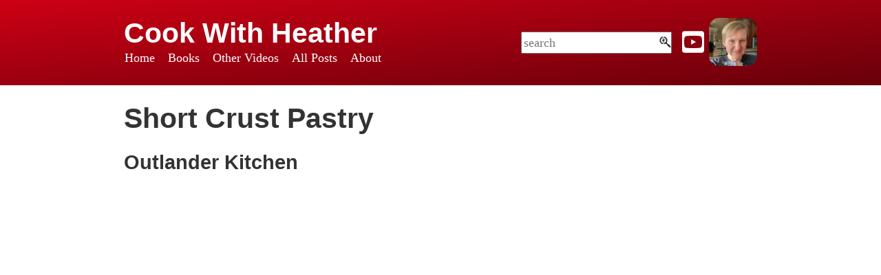

--- FILE ---
content_type: text/html; charset=utf-8
request_url: https://cookwithheather.com/Outlander-Kitchen-Short-Crust-Pastry/
body_size: 18190
content:
<!DOCTYPE html><html lang="en"><head><meta charSet="utf-8"/><meta http-equiv="x-ua-compatible" content="ie=edge"/><meta name="viewport" content="width=device-width, initial-scale=1, shrink-to-fit=no"/><meta name="theme-color" content="#CE0015"/><meta data-react-helmet="true" name="keywords" content="cooking,cookbooks,recipe,home cook,professional chef,restaurant chef,nutrition,outlander kitchen,outlander,short crust pastry,shortcrust,pie crust recipe,flaky pie crust"/><meta data-react-helmet="true" name="twitter:card" content="summary_large_image"/><meta data-react-helmet="true" property="og:image:height" content="100vh"/><meta data-react-helmet="true" property="og:image:width" content="100vw"/><meta data-react-helmet="true" property="og:image" content="https://cookwithheather.com/static/91f4505a9c45015b961b931e103e7fd9/bc134/QkfRt1MrL8o.jpg"/><meta data-react-helmet="true" name="twitter:description" content="Watch Heather make Short Crust Pastry from Outlander Kitchen"/><meta data-react-helmet="true" name="twitter:title" content="Short Crust Pastry"/><meta data-react-helmet="true" name="twitter:creator" content="cookingthebookswithheather@gmail.com"/><meta data-react-helmet="true" name="twitter:card" content="summary"/><meta data-react-helmet="true" property="og:type" content="website"/><meta data-react-helmet="true" property="og:description" content="Watch Heather make Short Crust Pastry from Outlander Kitchen"/><meta data-react-helmet="true" property="og:title" content="Short Crust Pastry"/><meta data-react-helmet="true" name="description" content="Watch Heather make Short Crust Pastry from Outlander Kitchen"/><meta name="generator" content="Gatsby 4.5.4"/><style data-href="/styles.650530f1a158dcf1d1f1.css" data-identity="gatsby-global-css">.gatsby-image-wrapper img{border-radius:15px}.site-logo{height:150px;margin-bottom:.5em}.posts-container{display:flex;flex-direction:row;flex-wrap:wrap;justify-content:space-evenly;margin-bottom:1em;margin-top:1em}.post-item,.post-thumbnail{width:200px}.post-item{margin:.5em}th .icon{margin-left:.5em}.pagination{display:flex;justify-content:space-between}.page-links{display:flex;justify-content:center}.page-links a{padding:5px}a{color:#820000;text-decoration:none}.featured-video,.video-slider{padding-bottom:2em}.featured-video figcaption{padding-top:1em}.header-grid{display:flex;flex-direction:row;justify-content:space-between}.header-menu{width:60%}.header-search{margin:auto}.header-search .input-icon{left:calc(100% - 1em);position:relative;top:calc(50% - .5em)}.header-search-icon{display:none}@media (max-width:975px){.header-icon{display:none}}@media (max-width:750px){.header-search .input-icon,.header-subscribe{display:none}.header-menu{width:75%}.header-search input{width:100px}}@media (max-width:460px){.header-menu{width:90%}.header-search{display:none}.header-search-icon{display:block}}.header-search form{margin-bottom:0}.header-subscribe{margin:auto}.header-subscribe button{background:inherit;border:0;padding:0}.header-icon{min-width:70px}.about-image{float:left;margin:0 1em 1em 0;width:50%}#search-modal,#search-modal .input-icon{display:none}#search-modal .search-submit{border:1px solid #820000;border-radius:7px;color:#000;margin:5px;padding:5px}.modal-window{background-color:#fff;height:50px;left:0;padding:10px;position:fixed;top:65px;transition:all .3s ease;width:100vw}.modal-close{color:#820000;position:absolute;right:15px;top:15px}.header-search-icon button,.modal-window button{background-color:inherit;border:none}.header-search-icon button{color:#fff}[aria-current]:not([aria-current=false]){font-weight:700}header{background:linear-gradient(to bottom right,#ce0015,#67000a);margin-bottom:1.45em}header a{text-decoration:none}.header-module--menu--Tzp5Z,header a{color:#fff}.header-module--menu--Tzp5Z a{color:#fff;text-decoration:none}ul.header-module--menu--Tzp5Z{margin:0}.header-module--menu--Tzp5Z>li{display:inline-block;list-style:none;margin-bottom:0;padding-right:1em;position:relative}.header-module--menuItem--rV\+lA{padding:1px}.header-module--menu--Tzp5Z li ul{display:none;list-style:none;z-index:2}.header-module--menu--Tzp5Z li:hover>ul{background:#67000a;border-radius:10px;display:grid;flex-direction:column;grid-template-columns:275px 275px;margin:0;min-width:275px;padding:.75em;position:absolute}footer{background:linear-gradient(0deg,#ff6676,#fff)}.footer-module--social--kS8cm{list-style:none}.footer-module--social--kS8cm>li{display:inline;margin-left:.2em;margin-right:.2em}.footer-module--subfooter--EsQhh{text-align:center}.footer-module--subfooter--EsQhh>div{display:inline-block;font-size:medium;padding:1em}html{-ms-text-size-adjust:100%;-webkit-text-size-adjust:100%;font-family:sans-serif}body{-webkit-font-smoothing:antialiased;-moz-osx-font-smoothing:grayscale;margin:0}article,aside,details,figcaption,figure,footer,header,main,menu,nav,section,summary{display:block}audio,canvas,progress,video{display:inline-block}audio:not([controls]){display:none;height:0}progress{vertical-align:baseline}[hidden],template{display:none}a{-webkit-text-decoration-skip:objects;background-color:transparent}a:active,a:hover{outline-width:0}abbr[title]{border-bottom:none;text-decoration:underline;-webkit-text-decoration:underline dotted;text-decoration:underline dotted}b,strong{font-weight:inherit;font-weight:bolder}dfn{font-style:italic}h1{font-size:2em;margin:.67em 0}mark{background-color:#ff0;color:#000}small{font-size:80%}sub,sup{font-size:75%;line-height:0;position:relative;vertical-align:baseline}sub{bottom:-.25em}sup{top:-.5em}img{border-style:none}svg:not(:root){overflow:hidden}code,kbd,pre,samp{font-family:monospace,monospace;font-size:1em}figure{margin:1em 40px}hr{box-sizing:content-box;height:0;overflow:visible}button,input,optgroup,select,textarea{font:inherit;margin:0}optgroup{font-weight:700}button,input{overflow:visible}button,select{text-transform:none}[type=reset],[type=submit],button,html [type=button]{-webkit-appearance:button}[type=button]::-moz-focus-inner,[type=reset]::-moz-focus-inner,[type=submit]::-moz-focus-inner,button::-moz-focus-inner{border-style:none;padding:0}[type=button]:-moz-focusring,[type=reset]:-moz-focusring,[type=submit]:-moz-focusring,button:-moz-focusring{outline:1px dotted ButtonText}fieldset{border:1px solid silver;margin:0 2px;padding:.35em .625em .75em}legend{box-sizing:border-box;color:inherit;display:table;max-width:100%;padding:0;white-space:normal}textarea{overflow:auto}[type=checkbox],[type=radio]{box-sizing:border-box;padding:0}[type=number]::-webkit-inner-spin-button,[type=number]::-webkit-outer-spin-button{height:auto}[type=search]{-webkit-appearance:textfield;outline-offset:-2px}[type=search]::-webkit-search-cancel-button,[type=search]::-webkit-search-decoration{-webkit-appearance:none}::-webkit-input-placeholder{color:inherit;opacity:.54}::-webkit-file-upload-button{-webkit-appearance:button;font:inherit}html{box-sizing:border-box;font:112.5%/1.45em georgia,serif;overflow-y:scroll}*,:after,:before{box-sizing:inherit}body{word-wrap:break-word;-ms-font-feature-settings:"kern","liga","clig","calt";-webkit-font-feature-settings:"kern","liga","clig","calt";font-feature-settings:"kern","liga","clig","calt";color:rgba(0,0,0,.8);font-family:georgia,serif;font-kerning:normal;font-weight:400}img{margin:0 0 1.45rem;max-width:100%;padding:0}h1{font-size:2.25rem}h1,h2{text-rendering:optimizeLegibility;color:inherit;font-family:-apple-system,BlinkMacSystemFont,Segoe UI,Roboto,Oxygen,Ubuntu,Cantarell,Fira Sans,Droid Sans,Helvetica Neue,sans-serif;font-weight:700;line-height:1.1;margin:0 0 1.45rem;padding:0}h2{font-size:1.62671rem}h3{font-size:1.38316rem}h3,h4{text-rendering:optimizeLegibility;color:inherit;font-family:-apple-system,BlinkMacSystemFont,Segoe UI,Roboto,Oxygen,Ubuntu,Cantarell,Fira Sans,Droid Sans,Helvetica Neue,sans-serif;font-weight:700;line-height:1.1;margin:0 0 1.45rem;padding:0}h4{font-size:1rem}h5{font-size:.85028rem}h5,h6{text-rendering:optimizeLegibility;color:inherit;font-family:-apple-system,BlinkMacSystemFont,Segoe UI,Roboto,Oxygen,Ubuntu,Cantarell,Fira Sans,Droid Sans,Helvetica Neue,sans-serif;font-weight:700;line-height:1.1;margin:0 0 1.45rem;padding:0}h6{font-size:.78405rem}hgroup{margin:0 0 1.45rem;padding:0}ol,ul{list-style-image:none;list-style-position:outside;margin:0 0 1.45rem 1.45rem;padding:0}dd,dl,figure,p{margin:0 0 1.45rem;padding:0}pre{word-wrap:normal;background:rgba(0,0,0,.04);border-radius:3px;font-size:.85rem;line-height:1.42;margin:0 0 1.45rem;overflow:auto;padding:1.45rem}table{border-collapse:collapse;font-size:1rem;line-height:1.45rem;width:100%}fieldset,table{margin:0 0 1.45rem;padding:0}blockquote{margin:0 1.45rem 1.45rem;padding:0}form,iframe,noscript{margin:0 0 1.45rem;padding:0}hr{background:rgba(0,0,0,.2);border:none;height:1px;margin:0 0 calc(1.45rem - 1px);padding:0}address{margin:0 0 1.45rem;padding:0}b,dt,strong,th{font-weight:700}li{margin-bottom:.725rem}ol li,ul li{padding-left:0}li>ol,li>ul{margin-bottom:.725rem;margin-left:1.45rem;margin-top:.725rem}blockquote :last-child,li :last-child,p :last-child{margin-bottom:0}li>p{margin-bottom:.725rem}code,kbd,samp{font-size:.85rem;line-height:1.45rem}abbr,abbr[title],acronym{border-bottom:1px dotted rgba(0,0,0,.5);cursor:help}abbr[title]{text-decoration:none}td,th,thead{text-align:left}td,th{font-feature-settings:"tnum";-moz-font-feature-settings:"tnum";-ms-font-feature-settings:"tnum";-webkit-font-feature-settings:"tnum";border-bottom:1px solid rgba(0,0,0,.12);padding:.725rem .96667rem calc(.725rem - 1px)}td:first-child,th:first-child{padding-left:0}td:last-child,th:last-child{padding-right:0}code,tt{background-color:rgba(0,0,0,.04);border-radius:3px;font-family:SFMono-Regular,Consolas,Roboto Mono,Droid Sans Mono,Liberation Mono,Menlo,Courier,monospace;padding:.2em 0}pre code{background:none;line-height:1.42}code:after,code:before,tt:after,tt:before{content:" ";letter-spacing:-.2em}pre code:after,pre code:before,pre tt:after,pre tt:before{content:""}@media only screen and (max-width:515px){html{font:100%/1em georgia,serif}}.slider-module--slider--duGqZ{display:flex;overflow-x:auto;-ms-scroll-snap-type:x mandatory;scroll-snap-type:x mandatory;width:100%}.slider-module--slide--Kdekx{flex-shrink:0;height:100%;scroll-snap-align:start;width:100%}.slider-module--sliderNav--sRh40{text-align:center;width:100%}.slider-module--navIcon--EJG3j{padding:1px}.video-wrapper{padding-bottom:2em}.video-wrapper div{height:0;padding-bottom:56.25%;position:relative}.video-wrapper iframe{position:absolute}.video-captions:not(:has(:nth-child(2))){display:none}</style><link rel="preconnect" href="https://www.googletagmanager.com"/><link rel="dns-prefetch" href="https://www.googletagmanager.com"/><script async="" src="https://www.googletagmanager.com/gtag/js?id=G-86733Q3ZSS"></script><script>
      
      function gaOptout(){document.cookie=disableStr+'=true; expires=Thu, 31 Dec 2099 23:59:59 UTC;path=/',window[disableStr]=!0}var gaProperty='G-86733Q3ZSS',disableStr='ga-disable-'+gaProperty;document.cookie.indexOf(disableStr+'=true')>-1&&(window[disableStr]=!0);
      if(true) {
        window.dataLayer = window.dataLayer || [];
        function gtag(){window.dataLayer && window.dataLayer.push(arguments);}
        gtag('js', new Date());

        gtag('config', 'G-86733Q3ZSS', {"anonymize_ip":true,"cookie_expires":0,"send_page_view":false});
      }
      </script><link rel="canonical" href="https://cookwithheather.com/Outlander-Kitchen-Short-Crust-Pastry/" data-baseprotocol="https:" data-basehost="cookwithheather.com"/><style type="text/css">svg:not(:root).svg-inline--fa {
  overflow: visible;
}

.svg-inline--fa {
  display: inline-block;
  font-size: inherit;
  height: 1em;
  overflow: visible;
  vertical-align: -0.125em;
}
.svg-inline--fa.fa-lg {
  vertical-align: -0.225em;
}
.svg-inline--fa.fa-w-1 {
  width: 0.0625em;
}
.svg-inline--fa.fa-w-2 {
  width: 0.125em;
}
.svg-inline--fa.fa-w-3 {
  width: 0.1875em;
}
.svg-inline--fa.fa-w-4 {
  width: 0.25em;
}
.svg-inline--fa.fa-w-5 {
  width: 0.3125em;
}
.svg-inline--fa.fa-w-6 {
  width: 0.375em;
}
.svg-inline--fa.fa-w-7 {
  width: 0.4375em;
}
.svg-inline--fa.fa-w-8 {
  width: 0.5em;
}
.svg-inline--fa.fa-w-9 {
  width: 0.5625em;
}
.svg-inline--fa.fa-w-10 {
  width: 0.625em;
}
.svg-inline--fa.fa-w-11 {
  width: 0.6875em;
}
.svg-inline--fa.fa-w-12 {
  width: 0.75em;
}
.svg-inline--fa.fa-w-13 {
  width: 0.8125em;
}
.svg-inline--fa.fa-w-14 {
  width: 0.875em;
}
.svg-inline--fa.fa-w-15 {
  width: 0.9375em;
}
.svg-inline--fa.fa-w-16 {
  width: 1em;
}
.svg-inline--fa.fa-w-17 {
  width: 1.0625em;
}
.svg-inline--fa.fa-w-18 {
  width: 1.125em;
}
.svg-inline--fa.fa-w-19 {
  width: 1.1875em;
}
.svg-inline--fa.fa-w-20 {
  width: 1.25em;
}
.svg-inline--fa.fa-pull-left {
  margin-right: 0.3em;
  width: auto;
}
.svg-inline--fa.fa-pull-right {
  margin-left: 0.3em;
  width: auto;
}
.svg-inline--fa.fa-border {
  height: 1.5em;
}
.svg-inline--fa.fa-li {
  width: 2em;
}
.svg-inline--fa.fa-fw {
  width: 1.25em;
}

.fa-layers svg.svg-inline--fa {
  bottom: 0;
  left: 0;
  margin: auto;
  position: absolute;
  right: 0;
  top: 0;
}

.fa-layers {
  display: inline-block;
  height: 1em;
  position: relative;
  text-align: center;
  vertical-align: -0.125em;
  width: 1em;
}
.fa-layers svg.svg-inline--fa {
  -webkit-transform-origin: center center;
          transform-origin: center center;
}

.fa-layers-counter, .fa-layers-text {
  display: inline-block;
  position: absolute;
  text-align: center;
}

.fa-layers-text {
  left: 50%;
  top: 50%;
  -webkit-transform: translate(-50%, -50%);
          transform: translate(-50%, -50%);
  -webkit-transform-origin: center center;
          transform-origin: center center;
}

.fa-layers-counter {
  background-color: #ff253a;
  border-radius: 1em;
  -webkit-box-sizing: border-box;
          box-sizing: border-box;
  color: #fff;
  height: 1.5em;
  line-height: 1;
  max-width: 5em;
  min-width: 1.5em;
  overflow: hidden;
  padding: 0.25em;
  right: 0;
  text-overflow: ellipsis;
  top: 0;
  -webkit-transform: scale(0.25);
          transform: scale(0.25);
  -webkit-transform-origin: top right;
          transform-origin: top right;
}

.fa-layers-bottom-right {
  bottom: 0;
  right: 0;
  top: auto;
  -webkit-transform: scale(0.25);
          transform: scale(0.25);
  -webkit-transform-origin: bottom right;
          transform-origin: bottom right;
}

.fa-layers-bottom-left {
  bottom: 0;
  left: 0;
  right: auto;
  top: auto;
  -webkit-transform: scale(0.25);
          transform: scale(0.25);
  -webkit-transform-origin: bottom left;
          transform-origin: bottom left;
}

.fa-layers-top-right {
  right: 0;
  top: 0;
  -webkit-transform: scale(0.25);
          transform: scale(0.25);
  -webkit-transform-origin: top right;
          transform-origin: top right;
}

.fa-layers-top-left {
  left: 0;
  right: auto;
  top: 0;
  -webkit-transform: scale(0.25);
          transform: scale(0.25);
  -webkit-transform-origin: top left;
          transform-origin: top left;
}

.fa-lg {
  font-size: 1.3333333333em;
  line-height: 0.75em;
  vertical-align: -0.0667em;
}

.fa-xs {
  font-size: 0.75em;
}

.fa-sm {
  font-size: 0.875em;
}

.fa-1x {
  font-size: 1em;
}

.fa-2x {
  font-size: 2em;
}

.fa-3x {
  font-size: 3em;
}

.fa-4x {
  font-size: 4em;
}

.fa-5x {
  font-size: 5em;
}

.fa-6x {
  font-size: 6em;
}

.fa-7x {
  font-size: 7em;
}

.fa-8x {
  font-size: 8em;
}

.fa-9x {
  font-size: 9em;
}

.fa-10x {
  font-size: 10em;
}

.fa-fw {
  text-align: center;
  width: 1.25em;
}

.fa-ul {
  list-style-type: none;
  margin-left: 2.5em;
  padding-left: 0;
}
.fa-ul > li {
  position: relative;
}

.fa-li {
  left: -2em;
  position: absolute;
  text-align: center;
  width: 2em;
  line-height: inherit;
}

.fa-border {
  border: solid 0.08em #eee;
  border-radius: 0.1em;
  padding: 0.2em 0.25em 0.15em;
}

.fa-pull-left {
  float: left;
}

.fa-pull-right {
  float: right;
}

.fa.fa-pull-left,
.fas.fa-pull-left,
.far.fa-pull-left,
.fal.fa-pull-left,
.fab.fa-pull-left {
  margin-right: 0.3em;
}
.fa.fa-pull-right,
.fas.fa-pull-right,
.far.fa-pull-right,
.fal.fa-pull-right,
.fab.fa-pull-right {
  margin-left: 0.3em;
}

.fa-spin {
  -webkit-animation: fa-spin 2s infinite linear;
          animation: fa-spin 2s infinite linear;
}

.fa-pulse {
  -webkit-animation: fa-spin 1s infinite steps(8);
          animation: fa-spin 1s infinite steps(8);
}

@-webkit-keyframes fa-spin {
  0% {
    -webkit-transform: rotate(0deg);
            transform: rotate(0deg);
  }
  100% {
    -webkit-transform: rotate(360deg);
            transform: rotate(360deg);
  }
}

@keyframes fa-spin {
  0% {
    -webkit-transform: rotate(0deg);
            transform: rotate(0deg);
  }
  100% {
    -webkit-transform: rotate(360deg);
            transform: rotate(360deg);
  }
}
.fa-rotate-90 {
  -ms-filter: "progid:DXImageTransform.Microsoft.BasicImage(rotation=1)";
  -webkit-transform: rotate(90deg);
          transform: rotate(90deg);
}

.fa-rotate-180 {
  -ms-filter: "progid:DXImageTransform.Microsoft.BasicImage(rotation=2)";
  -webkit-transform: rotate(180deg);
          transform: rotate(180deg);
}

.fa-rotate-270 {
  -ms-filter: "progid:DXImageTransform.Microsoft.BasicImage(rotation=3)";
  -webkit-transform: rotate(270deg);
          transform: rotate(270deg);
}

.fa-flip-horizontal {
  -ms-filter: "progid:DXImageTransform.Microsoft.BasicImage(rotation=0, mirror=1)";
  -webkit-transform: scale(-1, 1);
          transform: scale(-1, 1);
}

.fa-flip-vertical {
  -ms-filter: "progid:DXImageTransform.Microsoft.BasicImage(rotation=2, mirror=1)";
  -webkit-transform: scale(1, -1);
          transform: scale(1, -1);
}

.fa-flip-both, .fa-flip-horizontal.fa-flip-vertical {
  -ms-filter: "progid:DXImageTransform.Microsoft.BasicImage(rotation=2, mirror=1)";
  -webkit-transform: scale(-1, -1);
          transform: scale(-1, -1);
}

:root .fa-rotate-90,
:root .fa-rotate-180,
:root .fa-rotate-270,
:root .fa-flip-horizontal,
:root .fa-flip-vertical,
:root .fa-flip-both {
  -webkit-filter: none;
          filter: none;
}

.fa-stack {
  display: inline-block;
  height: 2em;
  position: relative;
  width: 2.5em;
}

.fa-stack-1x,
.fa-stack-2x {
  bottom: 0;
  left: 0;
  margin: auto;
  position: absolute;
  right: 0;
  top: 0;
}

.svg-inline--fa.fa-stack-1x {
  height: 1em;
  width: 1.25em;
}
.svg-inline--fa.fa-stack-2x {
  height: 2em;
  width: 2.5em;
}

.fa-inverse {
  color: #fff;
}

.sr-only {
  border: 0;
  clip: rect(0, 0, 0, 0);
  height: 1px;
  margin: -1px;
  overflow: hidden;
  padding: 0;
  position: absolute;
  width: 1px;
}

.sr-only-focusable:active, .sr-only-focusable:focus {
  clip: auto;
  height: auto;
  margin: 0;
  overflow: visible;
  position: static;
  width: auto;
}

.svg-inline--fa .fa-primary {
  fill: var(--fa-primary-color, currentColor);
  opacity: 1;
  opacity: var(--fa-primary-opacity, 1);
}

.svg-inline--fa .fa-secondary {
  fill: var(--fa-secondary-color, currentColor);
  opacity: 0.4;
  opacity: var(--fa-secondary-opacity, 0.4);
}

.svg-inline--fa.fa-swap-opacity .fa-primary {
  opacity: 0.4;
  opacity: var(--fa-secondary-opacity, 0.4);
}

.svg-inline--fa.fa-swap-opacity .fa-secondary {
  opacity: 1;
  opacity: var(--fa-primary-opacity, 1);
}

.svg-inline--fa mask .fa-primary,
.svg-inline--fa mask .fa-secondary {
  fill: black;
}

.fad.fa-inverse {
  color: #fff;
}</style><link rel="sitemap" type="application/xml" href="/sitemap/sitemap-index.xml"/><title data-react-helmet="true">Short Crust Pastry | Cook With Heather</title><style>.gatsby-image-wrapper{position:relative;overflow:hidden}.gatsby-image-wrapper picture.object-fit-polyfill{position:static!important}.gatsby-image-wrapper img{bottom:0;height:100%;left:0;margin:0;max-width:none;padding:0;position:absolute;right:0;top:0;width:100%;object-fit:cover}.gatsby-image-wrapper [data-main-image]{opacity:0;transform:translateZ(0);transition:opacity .25s linear;will-change:opacity}.gatsby-image-wrapper-constrained{display:inline-block;vertical-align:top}</style><noscript><style>.gatsby-image-wrapper noscript [data-main-image]{opacity:1!important}.gatsby-image-wrapper [data-placeholder-image]{opacity:0!important}</style></noscript><script type="module">const e="undefined"!=typeof HTMLImageElement&&"loading"in HTMLImageElement.prototype;e&&document.body.addEventListener("load",(function(e){if(void 0===e.target.dataset.mainImage)return;if(void 0===e.target.dataset.gatsbyImageSsr)return;const t=e.target;let a=null,n=t;for(;null===a&&n;)void 0!==n.parentNode.dataset.gatsbyImageWrapper&&(a=n.parentNode),n=n.parentNode;const o=a.querySelector("[data-placeholder-image]"),r=new Image;r.src=t.currentSrc,r.decode().catch((()=>{})).then((()=>{t.style.opacity=1,o&&(o.style.opacity=0,o.style.transition="opacity 500ms linear")}))}),!0);</script><link rel="icon" href="/favicon-32x32.png?v=abff7718da024e29f6a983ae2e856d84" type="image/png"/><link rel="manifest" href="/manifest.webmanifest" crossorigin="anonymous"/><link rel="apple-touch-icon" sizes="48x48" href="/icons/icon-48x48.png?v=abff7718da024e29f6a983ae2e856d84"/><link rel="apple-touch-icon" sizes="72x72" href="/icons/icon-72x72.png?v=abff7718da024e29f6a983ae2e856d84"/><link rel="apple-touch-icon" sizes="96x96" href="/icons/icon-96x96.png?v=abff7718da024e29f6a983ae2e856d84"/><link rel="apple-touch-icon" sizes="144x144" href="/icons/icon-144x144.png?v=abff7718da024e29f6a983ae2e856d84"/><link rel="apple-touch-icon" sizes="192x192" href="/icons/icon-192x192.png?v=abff7718da024e29f6a983ae2e856d84"/><link rel="apple-touch-icon" sizes="256x256" href="/icons/icon-256x256.png?v=abff7718da024e29f6a983ae2e856d84"/><link rel="apple-touch-icon" sizes="384x384" href="/icons/icon-384x384.png?v=abff7718da024e29f6a983ae2e856d84"/><link rel="apple-touch-icon" sizes="512x512" href="/icons/icon-512x512.png?v=abff7718da024e29f6a983ae2e856d84"/><link as="script" rel="preload" href="/webpack-runtime-dac11dbfef212ba04ed9.js"/><link as="script" rel="preload" href="/framework-94ecc5d1548acab46b95.js"/><link as="script" rel="preload" href="/app-4eb6975f5d84028b6289.js"/><link as="script" rel="preload" href="/cb1608f2-94e46fdf60c853f80d59.js"/><link as="script" rel="preload" href="/a9a7754c-d2923c4986c95ad37739.js"/><link as="script" rel="preload" href="/f482fc9888cc9c2215af65fffedda0cd3679a510-d51d6fe25080c8aaa73a.js"/><link as="script" rel="preload" href="/fd05e8247109edb0bddc9de0782d4ca4a9a59157-0b5066e99de5778ef6d3.js"/><link as="script" rel="preload" href="/component---src-templates-post-js-3700fd5f63e874a94fc9.js"/><link as="fetch" rel="preload" href="/page-data/Outlander-Kitchen-Short-Crust-Pastry/page-data.json" crossorigin="anonymous"/><link as="fetch" rel="preload" href="/page-data/sq/d/322193756.json" crossorigin="anonymous"/><link as="fetch" rel="preload" href="/page-data/sq/d/3448439697.json" crossorigin="anonymous"/><link as="fetch" rel="preload" href="/page-data/sq/d/764694655.json" crossorigin="anonymous"/><link as="fetch" rel="preload" href="/page-data/app-data.json" crossorigin="anonymous"/></head><body><div id="___gatsby"><div style="outline:none" tabindex="-1" id="gatsby-focus-wrapper"><header><div style="margin:0 auto;max-width:960px;padding:1.45rem 1.0875rem"><div class="header-grid"><div class="header-menu"><h1 style="margin:0"><a href="/">Cook With Heather</a></h1><ul class="header-module--menu--Tzp5Z"><li class="header-module--menuItem--rV+lA"><a href="/">Home</a></li><li class="header-module--menuItem--rV+lA">Books<ul><li class="header-module--menuItem--rV+lA"><a href="/pooles">Poole&#x27;s Diner</a></li><li class="header-module--menuItem--rV+lA"><a href="/drr">Deep Run Roots</a></li><li class="header-module--menuItem--rV+lA"><a href="/drinkingfrench">Drinking French</a></li><li class="header-module--menuItem--rV+lA"><a href="/wholehogbbq">Whole Hog BBQ</a></li><li class="header-module--menuItem--rV+lA"><a href="/brownsugarkitchen">Brown Sugar Kitchen</a></li><li class="header-module--menuItem--rV+lA"><a href="/sonofasouthernc">Son of a Southern Chef</a></li><li class="header-module--menuItem--rV+lA"><a href="/outlanderkitchen">Outlander Kitchen (1 &amp; 2)</a></li><li class="header-module--menuItem--rV+lA"><a href="/misterjius">Mister Jiu&#x27;s in Chinatown</a></li><li class="header-module--menuItem--rV+lA"><a href="/thiswillmakeittastegood">This Will Make It Taste Good</a></li><li class="header-module--menuItem--rV+lA"><a href="/itsalwaysfreezerseason">It&#x27;s Always Freezer Season</a></li><li class="header-module--menuItem--rV+lA"><a href="/minecraft">The Minecrafter&#x27;s Cookbook</a></li><li class="header-module--menuItem--rV+lA"><a href="/atkkidsbakingbook">The Complete Baking Book for Young Chefs</a></li><li class="header-module--menuItem--rV+lA"><a href="/iamfromhere">I Am From Here</a></li><li class="header-module--menuItem--rV+lA"><a href="/meathead">Meathead</a></li><li class="header-module--menuItem--rV+lA"><a href="/rodneyscottsworldofbbq">Rodney Scott&#x27;s World of BBQ</a></li><li class="header-module--menuItem--rV+lA"><a href="/nothingfancy">Nothing Fancy</a></li><li><a href="/milkstreet">Milk Street</a></li><li><a href="/aroundmyfrenchtable">Around My French Table</a></li><li><a href="/dishoom">Dishoom</a></li></ul></li><li class="header-module--menuItem--rV+lA"><a href="/heathers">Other Videos</a></li><li class="header-module--menuItem--rV+lA"><a href="/posts">All Posts</a></li><li class="header-module--menuItem--rV+lA"><a href="/about">About</a></li></ul></div><div class="header-search"><form><label for="searchBox" class="input-icon"><svg aria-hidden="true" focusable="false" data-prefix="fab" data-icon="searchengin" class="svg-inline--fa fa-searchengin fa-w-15 " role="img" xmlns="http://www.w3.org/2000/svg" viewBox="0 0 460 512"><path fill="currentColor" d="M220.6 130.3l-67.2 28.2V43.2L98.7 233.5l54.7-24.2v130.3l67.2-209.3zm-83.2-96.7l-1.3 4.7-15.2 52.9C80.6 106.7 52 145.8 52 191.5c0 52.3 34.3 95.9 83.4 105.5v53.6C57.5 340.1 0 272.4 0 191.6c0-80.5 59.8-147.2 137.4-158zm311.4 447.2c-11.2 11.2-23.1 12.3-28.6 10.5-5.4-1.8-27.1-19.9-60.4-44.4-33.3-24.6-33.6-35.7-43-56.7-9.4-20.9-30.4-42.6-57.5-52.4l-9.7-14.7c-24.7 16.9-53 26.9-81.3 28.7l2.1-6.6 15.9-49.5c46.5-11.9 80.9-54 80.9-104.2 0-54.5-38.4-102.1-96-107.1V32.3C254.4 37.4 320 106.8 320 191.6c0 33.6-11.2 64.7-29 90.4l14.6 9.6c9.8 27.1 31.5 48 52.4 57.4s32.2 9.7 56.8 43c24.6 33.2 42.7 54.9 44.5 60.3s.7 17.3-10.5 28.5zm-9.9-17.9c0-4.4-3.6-8-8-8s-8 3.6-8 8 3.6 8 8 8 8-3.6 8-8z"></path></svg></label><input type="text" id="searchBox" placeholder="search"/></form></div><div class="header-search-icon"><button><svg aria-hidden="true" focusable="false" data-prefix="fab" data-icon="searchengin" class="svg-inline--fa fa-searchengin fa-w-15 " role="img" xmlns="http://www.w3.org/2000/svg" viewBox="0 0 460 512"><path fill="currentColor" d="M220.6 130.3l-67.2 28.2V43.2L98.7 233.5l54.7-24.2v130.3l67.2-209.3zm-83.2-96.7l-1.3 4.7-15.2 52.9C80.6 106.7 52 145.8 52 191.5c0 52.3 34.3 95.9 83.4 105.5v53.6C57.5 340.1 0 272.4 0 191.6c0-80.5 59.8-147.2 137.4-158zm311.4 447.2c-11.2 11.2-23.1 12.3-28.6 10.5-5.4-1.8-27.1-19.9-60.4-44.4-33.3-24.6-33.6-35.7-43-56.7-9.4-20.9-30.4-42.6-57.5-52.4l-9.7-14.7c-24.7 16.9-53 26.9-81.3 28.7l2.1-6.6 15.9-49.5c46.5-11.9 80.9-54 80.9-104.2 0-54.5-38.4-102.1-96-107.1V32.3C254.4 37.4 320 106.8 320 191.6c0 33.6-11.2 64.7-29 90.4l14.6 9.6c9.8 27.1 31.5 48 52.4 57.4s32.2 9.7 56.8 43c24.6 33.2 42.7 54.9 44.5 60.3s.7 17.3-10.5 28.5zm-9.9-17.9c0-4.4-3.6-8-8-8s-8 3.6-8 8 3.6 8 8 8 8-3.6 8-8z"></path></svg></button></div><div class="header-subscribe"><button title="Subscribe on YouTube"><a href="https://www.youtube.com/c/cookingthebookswithheather?sub_confirmation=1"><svg aria-hidden="true" focusable="false" data-prefix="fab" data-icon="youtube-square" class="svg-inline--fa fa-youtube-square fa-w-14 fa-2x " role="img" xmlns="http://www.w3.org/2000/svg" viewBox="0 0 448 512"><path fill="currentColor" d="M186.8 202.1l95.2 54.1-95.2 54.1V202.1zM448 80v352c0 26.5-21.5 48-48 48H48c-26.5 0-48-21.5-48-48V80c0-26.5 21.5-48 48-48h352c26.5 0 48 21.5 48 48zm-42 176.3s0-59.6-7.6-88.2c-4.2-15.8-16.5-28.2-32.2-32.4C337.9 128 224 128 224 128s-113.9 0-142.2 7.7c-15.7 4.2-28 16.6-32.2 32.4-7.6 28.5-7.6 88.2-7.6 88.2s0 59.6 7.6 88.2c4.2 15.8 16.5 27.7 32.2 31.9C110.1 384 224 384 224 384s113.9 0 142.2-7.7c15.7-4.2 28-16.1 32.2-31.9 7.6-28.5 7.6-88.1 7.6-88.1z"></path></svg></a></button></div><div class="header-icon"><div data-gatsby-image-wrapper="" class="gatsby-image-wrapper"><div aria-hidden="true" style="padding-top:100%"></div><div aria-hidden="true" data-placeholder-image="" style="opacity:1;transition:opacity 500ms linear;background-color:#786848;position:absolute;top:0;left:0;bottom:0;right:0"></div><picture><source type="image/webp" data-srcset="/static/abff7718da024e29f6a983ae2e856d84/b184f/cwh-icon.webp 750w,/static/abff7718da024e29f6a983ae2e856d84/88f3e/cwh-icon.webp 800w" sizes="100vw"/><img data-gatsby-image-ssr="" data-main-image="" style="opacity:0" sizes="100vw" decoding="async" loading="lazy" data-src="/static/abff7718da024e29f6a983ae2e856d84/a677a/cwh-icon.jpg" data-srcset="/static/abff7718da024e29f6a983ae2e856d84/1d86d/cwh-icon.jpg 750w,/static/abff7718da024e29f6a983ae2e856d84/a677a/cwh-icon.jpg 800w" alt="The author and cook, Heather"/></picture><noscript><picture><source type="image/webp" srcSet="/static/abff7718da024e29f6a983ae2e856d84/b184f/cwh-icon.webp 750w,/static/abff7718da024e29f6a983ae2e856d84/88f3e/cwh-icon.webp 800w" sizes="100vw"/><img data-gatsby-image-ssr="" data-main-image="" style="opacity:0" sizes="100vw" decoding="async" loading="lazy" src="/static/abff7718da024e29f6a983ae2e856d84/a677a/cwh-icon.jpg" srcSet="/static/abff7718da024e29f6a983ae2e856d84/1d86d/cwh-icon.jpg 750w,/static/abff7718da024e29f6a983ae2e856d84/a677a/cwh-icon.jpg 800w" alt="The author and cook, Heather"/></picture></noscript><script type="module">const t="undefined"!=typeof HTMLImageElement&&"loading"in HTMLImageElement.prototype;if(t){const t=document.querySelectorAll("img[data-main-image]");for(let e of t){e.dataset.src&&(e.setAttribute("src",e.dataset.src),e.removeAttribute("data-src")),e.dataset.srcset&&(e.setAttribute("srcset",e.dataset.srcset),e.removeAttribute("data-srcset"));const t=e.parentNode.querySelectorAll("source[data-srcset]");for(let e of t)e.setAttribute("srcset",e.dataset.srcset),e.removeAttribute("data-srcset");e.complete&&(e.style.opacity=1)}}</script></div></div></div></div><div id="search-modal" class="modal-window"><button title="Close" class="modal-close"><svg aria-hidden="true" focusable="false" data-prefix="fas" data-icon="times-circle" class="svg-inline--fa fa-times-circle fa-w-16 " role="img" xmlns="http://www.w3.org/2000/svg" viewBox="0 0 512 512"><path fill="currentColor" d="M256 8C119 8 8 119 8 256s111 248 248 248 248-111 248-248S393 8 256 8zm121.6 313.1c4.7 4.7 4.7 12.3 0 17L338 377.6c-4.7 4.7-12.3 4.7-17 0L256 312l-65.1 65.6c-4.7 4.7-12.3 4.7-17 0L134.4 338c-4.7-4.7-4.7-12.3 0-17l65.6-65-65.6-65.1c-4.7-4.7-4.7-12.3 0-17l39.6-39.6c4.7-4.7 12.3-4.7 17 0l65 65.7 65.1-65.6c4.7-4.7 12.3-4.7 17 0l39.6 39.6c4.7 4.7 4.7 12.3 0 17L312 256l65.6 65.1z"></path></svg></button><form><label for="searchBox" class="input-icon"><svg aria-hidden="true" focusable="false" data-prefix="fab" data-icon="searchengin" class="svg-inline--fa fa-searchengin fa-w-15 " role="img" xmlns="http://www.w3.org/2000/svg" viewBox="0 0 460 512"><path fill="currentColor" d="M220.6 130.3l-67.2 28.2V43.2L98.7 233.5l54.7-24.2v130.3l67.2-209.3zm-83.2-96.7l-1.3 4.7-15.2 52.9C80.6 106.7 52 145.8 52 191.5c0 52.3 34.3 95.9 83.4 105.5v53.6C57.5 340.1 0 272.4 0 191.6c0-80.5 59.8-147.2 137.4-158zm311.4 447.2c-11.2 11.2-23.1 12.3-28.6 10.5-5.4-1.8-27.1-19.9-60.4-44.4-33.3-24.6-33.6-35.7-43-56.7-9.4-20.9-30.4-42.6-57.5-52.4l-9.7-14.7c-24.7 16.9-53 26.9-81.3 28.7l2.1-6.6 15.9-49.5c46.5-11.9 80.9-54 80.9-104.2 0-54.5-38.4-102.1-96-107.1V32.3C254.4 37.4 320 106.8 320 191.6c0 33.6-11.2 64.7-29 90.4l14.6 9.6c9.8 27.1 31.5 48 52.4 57.4s32.2 9.7 56.8 43c24.6 33.2 42.7 54.9 44.5 60.3s.7 17.3-10.5 28.5zm-9.9-17.9c0-4.4-3.6-8-8-8s-8 3.6-8 8 3.6 8 8 8 8-3.6 8-8z"></path></svg></label><input type="text" id="searchBox" placeholder="search"/><button type="submit" class="search-submit">Go</button></form></div></header><div style="margin:0 auto;max-width:960px;padding:0 1.0875rem 1.45rem"><main><div><h1>Short Crust Pastry</h1><h2>Outlander Kitchen</h2></div><div class="video-wrapper"><div class=""><div></div></div></div><div><p>I am not great at pie crust. I swear, I never get them quite right. Even though I had the same problem here that I usually have with pie crust recipes (meaning, there never seems to be enough water in them for the flour to actually come together into a dough), this one turned out the absolute BEST I&#x27;ve ever made myself. Even the re-rolled scraps turned out crispy and flaky, and were delicious sprinkled with cinnamon sugar and baked until brown. I had to fight the kids for them.</p><p>We&#x27;ll post how we used this dough in our next video!</p><p>The author has a google doc for this recipe linked from her website (I found it here: <a href="http://outlanderkitchen.com/posts/briannas-bridies-from-drums-of-autumn">http://outlanderkitchen.com/posts/briannas-bridies-from-drums-of-autumn</a>): <a href="https://docs.google.com/document/d/1cVeU3rQsJrLi-6RUEJjQj2GK_eEk8G5BMcIdJBoGvK0/edit">https://docs.google.com/document/d/1cVeU3rQsJrLi-6RUEJjQj2GK_eEk8G5BMcIdJBoGvK0/edit</a></p><p>(TBA later, my tool for this is not currently working.)</p><p></p></div><table><thead><tr><th colSpan="2">Nutrition</th></tr></thead><tbody><tr><td>Serving Size</td><td>1 crust -- 1/2 recipe</td></tr><tr><td>Calories</td><td>1535</td></tr><tr><td>Fat</td><td>92g</td></tr><tr><td>Protein</td><td>21g</td></tr><tr><td>Carbohydrates</td><td>150g (5g fiber, 7g sugar)</td></tr></tbody></table><div class="video-captions"><h3>Captions</h3><p>[<!-- -->00:00<!-- -->]<!-- -->: <!-- -->[Music]<br/>
<!-- -->[<!-- -->00:05<!-- -->]<!-- -->: hello and welcome to cooking the books<br/>
<!-- -->[<!-- -->00:06<!-- -->]<!-- -->: with heather<br/>
<!-- -->[<!-- -->00:08<!-- -->]<!-- -->: today we<!-- -->&#x27;<!-- -->re going to be working once<br/>
<!-- -->[<!-- -->00:09<!-- -->]<!-- -->: again from uh teresa carl sanders<br/>
<!-- -->[<!-- -->00:12<!-- -->]<!-- -->: outlander kitchen cookbook<br/>
<!-- -->[<!-- -->00:14<!-- -->]<!-- -->: and<br/>
<!-- -->[<!-- -->00:15<!-- -->]<!-- -->: we are making<br/>
<!-- -->[<!-- -->00:17<!-- -->]<!-- -->: short crust pastry now this recipe will<br/>
<!-- -->[<!-- -->00:20<!-- -->]<!-- -->: be<br/>
<!-- -->[<!-- -->00:22<!-- -->]<!-- -->: sort of standalone because it can be<br/>
<!-- -->[<!-- -->00:23<!-- -->]<!-- -->: used for several different things in<br/>
<!-- -->[<!-- -->00:25<!-- -->]<!-- -->: this book we do have another recipe that<br/>
<!-- -->[<!-- -->00:28<!-- -->]<!-- -->: we<!-- -->&#x27;<!-- -->ll be publishing probably after this<br/>
<!-- -->[<!-- -->00:31<!-- -->]<!-- -->: one<br/>
<!-- -->[<!-- -->00:32<!-- -->]<!-- -->: maybe the day after hopefully where we<br/>
<!-- -->[<!-- -->00:34<!-- -->]<!-- -->: were going to use this we<!-- -->&#x27;<!-- -->re going to<br/>
<!-- -->[<!-- -->00:36<!-- -->]<!-- -->: use half a recipe of this but i<!-- -->&#x27;<!-- -->m going<br/>
<!-- -->[<!-- -->00:37<!-- -->]<!-- -->: to make a whole recipe because<br/>
<!-- -->[<!-- -->00:40<!-- -->]<!-- -->: you can keep it in the freezer for she<br/>
<!-- -->[<!-- -->00:42<!-- -->]<!-- -->: says up to a month<br/>
<!-- -->[<!-- -->00:46<!-- -->]<!-- -->: or the refrigerator for a couple days so<br/>
<!-- -->[<!-- -->00:48<!-- -->]<!-- -->: i<!-- -->&#x27;<!-- -->ll find another use for a half recipe<br/>
<!-- -->[<!-- -->00:50<!-- -->]<!-- -->: at some point<br/>
<!-- -->[<!-- -->00:52<!-- -->]<!-- -->: so this short crust pastry is basically<br/>
<!-- -->[<!-- -->00:55<!-- -->]<!-- -->: just pie dough<br/>
<!-- -->[<!-- -->00:57<!-- -->]<!-- -->: this one is a little bit different in<br/>
<!-- -->[<!-- -->00:59<!-- -->]<!-- -->: that it has<br/>
<!-- -->[<!-- -->01:01<!-- -->]<!-- -->: an egg yolk in it which uh<br/>
<!-- -->[<!-- -->01:04<!-- -->]<!-- -->: seems like it<!-- -->&#x27;<!-- -->s more like a what the<br/>
<!-- -->[<!-- -->01:06<!-- -->]<!-- -->: french would call a patsu cray it<!-- -->&#x27;<!-- -->s got<br/>
<!-- -->[<!-- -->01:08<!-- -->]<!-- -->: some<br/>
<!-- -->[<!-- -->01:09<!-- -->]<!-- -->: sugar in it<br/>
<!-- -->[<!-- -->01:11<!-- -->]<!-- -->: although you could use it for both sweet<br/>
<!-- -->[<!-- -->01:13<!-- -->]<!-- -->: and savory recipes it<!-- -->&#x27;<!-- -->s not that sweet<br/>
<!-- -->[<!-- -->01:15<!-- -->]<!-- -->: it<!-- -->&#x27;<!-- -->s just got kind of a little bit of<br/>
<!-- -->[<!-- -->01:17<!-- -->]<!-- -->: sugar in it um<br/>
<!-- -->[<!-- -->01:20<!-- -->]<!-- -->: so<br/>
<!-- -->[<!-- -->01:21<!-- -->]<!-- -->: whatever this<br/>
<!-- -->[<!-- -->01:22<!-- -->]<!-- -->: i don<!-- -->&#x27;<!-- -->t know if the british usually put<br/>
<!-- -->[<!-- -->01:24<!-- -->]<!-- -->: an egg yolk in<br/>
<!-- -->[<!-- -->01:26<!-- -->]<!-- -->: short crust pastry or if it<!-- -->&#x27;<!-- -->s usually<br/>
<!-- -->[<!-- -->01:28<!-- -->]<!-- -->: more like the american version which is<br/>
<!-- -->[<!-- -->01:30<!-- -->]<!-- -->: um<br/>
<!-- -->[<!-- -->01:31<!-- -->]<!-- -->: you just pie dough which doesn<!-- -->&#x27;<!-- -->t usually<br/>
<!-- -->[<!-- -->01:33<!-- -->]<!-- -->: have<br/>
<!-- -->[<!-- -->01:35<!-- -->]<!-- -->: an egg yolk in it<br/>
<!-- -->[<!-- -->01:36<!-- -->]<!-- -->: anyway<br/>
<!-- -->[<!-- -->01:38<!-- -->]<!-- -->: let<!-- -->&#x27;<!-- -->s get<br/>
<!-- -->[<!-- -->01:39<!-- -->]<!-- -->: started i have uh measured all-purpose<br/>
<!-- -->[<!-- -->01:43<!-- -->]<!-- -->: flour in this bowl you can do this<br/>
<!-- -->[<!-- -->01:46<!-- -->]<!-- -->: with a food processor i have decided i<!-- -->&#x27;<!-- -->m<br/>
<!-- -->[<!-- -->01:48<!-- -->]<!-- -->: going to do it<br/>
<!-- -->[<!-- -->01:50<!-- -->]<!-- -->: the manual way although i<!-- -->&#x27;<!-- -->m usually a<br/>
<!-- -->[<!-- -->01:52<!-- -->]<!-- -->: food processor kind of person<br/>
<!-- -->[<!-- -->01:55<!-- -->]<!-- -->: that<!-- -->&#x27;<!-- -->s okay<br/>
<!-- -->[<!-- -->01:57<!-- -->]<!-- -->: we<!-- -->&#x27;<!-- -->re adding<br/>
<!-- -->[<!-- -->01:58<!-- -->]<!-- -->: sugar this is just plain granulated<br/>
<!-- -->[<!-- -->02:00<!-- -->]<!-- -->: sugar<br/>
<!-- -->[<!-- -->02:01<!-- -->]<!-- -->: and kosher salt<br/>
<!-- -->[<!-- -->02:04<!-- -->]<!-- -->: so it<!-- -->&#x27;<!-- -->s got both sugar and salt in it<br/>
<!-- -->[<!-- -->02:07<!-- -->]<!-- -->: and we<!-- -->&#x27;<!-- -->re just going to mix this up i<!-- -->&#x27;<!-- -->ve<br/>
<!-- -->[<!-- -->02:08<!-- -->]<!-- -->: got a fork<br/>
<!-- -->[<!-- -->02:10<!-- -->]<!-- -->: i just want to get that<br/>
<!-- -->[<!-- -->02:13<!-- -->]<!-- -->: mixed up throughout<br/>
<!-- -->[<!-- -->02:14<!-- -->]<!-- -->: and now we<!-- -->&#x27;<!-- -->re going to be dealing with<br/>
<!-- -->[<!-- -->02:16<!-- -->]<!-- -->: some butter this is going to be a entire<br/>
<!-- -->[<!-- -->02:18<!-- -->]<!-- -->: and entirely<br/>
<!-- -->[<!-- -->02:20<!-- -->]<!-- -->: butter crust<br/>
<!-- -->[<!-- -->02:21<!-- -->]<!-- -->: so i<!-- -->&#x27;<!-- -->ve been keeping that in the<br/>
<!-- -->[<!-- -->02:23<!-- -->]<!-- -->: refrigerator to keep<br/>
<!-- -->[<!-- -->02:25<!-- -->]<!-- -->: cold because you want your fat to be<br/>
<!-- -->[<!-- -->02:28<!-- -->]<!-- -->: cold<br/>
<!-- -->[<!-- -->02:29<!-- -->]<!-- -->: for<br/>
<!-- -->[<!-- -->02:30<!-- -->]<!-- -->: pie crusts usually<br/>
<!-- -->[<!-- -->02:33<!-- -->]<!-- -->: i<!-- -->&#x27;<!-- -->ve got some<br/>
<!-- -->[<!-- -->02:34<!-- -->]<!-- -->: unsalted butter here<br/>
<!-- -->[<!-- -->02:36<!-- -->]<!-- -->: that has just been in the refrigerator<br/>
<!-- -->[<!-- -->02:39<!-- -->]<!-- -->: i don<!-- -->&#x27;<!-- -->t know if you<!-- -->&#x27;<!-- -->ll be able to do<br/>
<!-- -->[<!-- -->02:40<!-- -->]<!-- -->: this right out of the freezer<br/>
<!-- -->[<!-- -->02:42<!-- -->]<!-- -->: but i will try it<br/>
<!-- -->[<!-- -->02:44<!-- -->]<!-- -->: um we<!-- -->&#x27;<!-- -->re going to be grating this butter<br/>
<!-- -->[<!-- -->02:46<!-- -->]<!-- -->: again we<!-- -->&#x27;<!-- -->ve done this a couple times we<br/>
<!-- -->[<!-- -->02:48<!-- -->]<!-- -->: did it<br/>
<!-- -->[<!-- -->02:49<!-- -->]<!-- -->: um i think originally for<br/>
<!-- -->[<!-- -->02:52<!-- -->]<!-- -->: a biscuit dough for um<br/>
<!-- -->[<!-- -->02:56<!-- -->]<!-- -->: strawberry<br/>
<!-- -->[<!-- -->02:58<!-- -->]<!-- -->: shortcakes so<br/>
<!-- -->[<!-- -->02:60<!-- -->]<!-- -->: you can i<!-- -->&#x27;<!-- -->ll link that up there and i<br/>
<!-- -->[<!-- -->03:02<!-- -->]<!-- -->: don<!-- -->&#x27;<!-- -->t know if the other one will come<br/>
<!-- -->[<!-- -->03:04<!-- -->]<!-- -->: out before this or not because<br/>
<!-- -->[<!-- -->03:08<!-- -->]<!-- -->: reasons um<br/>
<!-- -->[<!-- -->03:10<!-- -->]<!-- -->: but if it does i<!-- -->&#x27;<!-- -->ll go ahead and link<br/>
<!-- -->[<!-- -->03:11<!-- -->]<!-- -->: this link it here<br/>
<!-- -->[<!-- -->03:13<!-- -->]<!-- -->: as well<br/>
<!-- -->[<!-- -->03:14<!-- -->]<!-- -->: but i<!-- -->&#x27;<!-- -->m just grating<br/>
<!-- -->[<!-- -->03:16<!-- -->]<!-- -->: this butter in it gives us sort of a<br/>
<!-- -->[<!-- -->03:20<!-- -->]<!-- -->: an easy starting point to have small<br/>
<!-- -->[<!-- -->03:22<!-- -->]<!-- -->: pieces of butter<br/>
<!-- -->[<!-- -->03:27<!-- -->]<!-- -->: so you don<!-- -->&#x27;<!-- -->t want a tiny tiny grater<br/>
<!-- -->[<!-- -->03:31<!-- -->]<!-- -->: probably the medium holes on a box<br/>
<!-- -->[<!-- -->03:33<!-- -->]<!-- -->: grater would be fine but this is<br/>
<!-- -->[<!-- -->03:36<!-- -->]<!-- -->: this one<!-- -->&#x27;<!-- -->s great for<br/>
<!-- -->[<!-- -->03:39<!-- -->]<!-- -->: great<br/>
<!-- -->[<!-- -->03:40<!-- -->]<!-- -->: this one<!-- -->&#x27;<!-- -->s great for uh this application<br/>
<!-- -->[<!-- -->03:42<!-- -->]<!-- -->: where you<!-- -->&#x27;<!-- -->re putting it into a bowl<br/>
<!-- -->[<!-- -->03:45<!-- -->]<!-- -->: but i do need to be careful not to rate<br/>
<!-- -->[<!-- -->03:48<!-- -->]<!-- -->: my fingers into the bowl<br/>
<!-- -->[<!-- -->03:51<!-- -->]<!-- -->: that is possible<br/>
<!-- -->[<!-- -->03:53<!-- -->]<!-- -->: i would use<br/>
<!-- -->[<!-- -->03:56<!-- -->]<!-- -->: all right no blood i would usually use i<br/>
<!-- -->[<!-- -->03:58<!-- -->]<!-- -->: was about to say i would usually use my<br/>
<!-- -->[<!-- -->04:00<!-- -->]<!-- -->: cut proof glove<br/>
<!-- -->[<!-- -->04:03<!-- -->]<!-- -->: but<br/>
<!-- -->[<!-- -->04:06<!-- -->]<!-- -->: with butter<br/>
<!-- -->[<!-- -->04:07<!-- -->]<!-- -->: i don<!-- -->&#x27;<!-- -->t know anyway so i<!-- -->&#x27;<!-- -->m just going to<br/>
<!-- -->[<!-- -->04:09<!-- -->]<!-- -->: put these little bits into the bowl<br/>
<!-- -->[<!-- -->04:10<!-- -->]<!-- -->: because we<!-- -->&#x27;<!-- -->re going to deal with this a<br/>
<!-- -->[<!-- -->04:11<!-- -->]<!-- -->: little bit<br/>
<!-- -->[<!-- -->04:13<!-- -->]<!-- -->: more later<br/>
<!-- -->[<!-- -->04:16<!-- -->]<!-- -->: open up the other<br/>
<!-- -->[<!-- -->04:19<!-- -->]<!-- -->: it<!-- -->&#x27;<!-- -->s a lot of butter and i think one of<br/>
<!-- -->[<!-- -->04:21<!-- -->]<!-- -->: the<br/>
<!-- -->[<!-- -->04:22<!-- -->]<!-- -->: other differences between different<br/>
<!-- -->[<!-- -->04:24<!-- -->]<!-- -->: types of pastry is the<br/>
<!-- -->[<!-- -->04:27<!-- -->]<!-- -->: ratio of fat to flour i don<!-- -->&#x27;<!-- -->t know all<br/>
<!-- -->[<!-- -->04:30<!-- -->]<!-- -->: of the details but i was just reading up<br/>
<!-- -->[<!-- -->04:32<!-- -->]<!-- -->: about short crust pastry because that is<br/>
<!-- -->[<!-- -->04:33<!-- -->]<!-- -->: not something<br/>
<!-- -->[<!-- -->04:35<!-- -->]<!-- -->: we usually call it<br/>
<!-- -->[<!-- -->04:37<!-- -->]<!-- -->: here in the united states but i you know<br/>
<!-- -->[<!-- -->04:40<!-- -->]<!-- -->: i watch the british baking show great<br/>
<!-- -->[<!-- -->04:42<!-- -->]<!-- -->: british baking show and so i hear a lot<br/>
<!-- -->[<!-- -->04:43<!-- -->]<!-- -->: about you know short crust pastry<br/>
<!-- -->[<!-- -->04:46<!-- -->]<!-- -->: from<br/>
<!-- -->[<!-- -->04:47<!-- -->]<!-- -->: that<br/>
<!-- -->[<!-- -->04:48<!-- -->]<!-- -->: but i never really knew the differences<br/>
<!-- -->[<!-- -->04:50<!-- -->]<!-- -->: so<br/>
<!-- -->[<!-- -->04:52<!-- -->]<!-- -->: but it<!-- -->&#x27;<!-- -->s basically the same as pie dough<br/>
<!-- -->[<!-- -->04:54<!-- -->]<!-- -->: from what i read<br/>
<!-- -->[<!-- -->04:56<!-- -->]<!-- -->: if you know better please<br/>
<!-- -->[<!-- -->04:57<!-- -->]<!-- -->: feel free to tell me in the comments and<br/>
<!-- -->[<!-- -->04:59<!-- -->]<!-- -->: let everybody else know<br/>
<!-- -->[<!-- -->05:01<!-- -->]<!-- -->: there we go and now i<!-- -->&#x27;<!-- -->m just going to<br/>
<!-- -->[<!-- -->05:02<!-- -->]<!-- -->: get all of this<br/>
<!-- -->[<!-- -->05:04<!-- -->]<!-- -->: butter<br/>
<!-- -->[<!-- -->05:06<!-- -->]<!-- -->: off the grater<br/>
<!-- -->[<!-- -->05:08<!-- -->]<!-- -->: and so now i<!-- -->&#x27;<!-- -->m going to work this in<br/>
<!-- -->[<!-- -->05:11<!-- -->]<!-- -->: with my fingertips to sort of get all of<br/>
<!-- -->[<!-- -->05:13<!-- -->]<!-- -->: the butter covered with flour<br/>
<!-- -->[<!-- -->05:15<!-- -->]<!-- -->: and um they should be pea sized lumps so<br/>
<!-- -->[<!-- -->05:23<!-- -->]<!-- -->: so now we make a well<br/>
<!-- -->[<!-- -->05:26<!-- -->]<!-- -->: in the center here<br/>
<!-- -->[<!-- -->05:28<!-- -->]<!-- -->: <!-- -->[Music]<br/>
<!-- -->[<!-- -->05:29<!-- -->]<!-- -->: and<br/>
<!-- -->[<!-- -->05:31<!-- -->]<!-- -->: i need to put this aside briefly i<!-- -->&#x27;<!-- -->m<br/>
<!-- -->[<!-- -->05:35<!-- -->]<!-- -->: gonna have to wash my hands a bit right<br/>
<!-- -->[<!-- -->05:37<!-- -->]<!-- -->: so this this is ice water i filled this<br/>
<!-- -->[<!-- -->05:41<!-- -->]<!-- -->: with i put some ice in this filled it<br/>
<!-- -->[<!-- -->05:43<!-- -->]<!-- -->: with cold water and left it in the<br/>
<!-- -->[<!-- -->05:44<!-- -->]<!-- -->: refrigerator just to make sure it stayed<br/>
<!-- -->[<!-- -->05:45<!-- -->]<!-- -->: cold<br/>
<!-- -->[<!-- -->05:46<!-- -->]<!-- -->: and then i just took the ice out and<br/>
<!-- -->[<!-- -->05:48<!-- -->]<!-- -->: made sure i had the right amount<br/>
<!-- -->[<!-- -->05:50<!-- -->]<!-- -->: um and we<!-- -->&#x27;<!-- -->re going to first i<!-- -->&#x27;<!-- -->m going to<br/>
<!-- -->[<!-- -->05:53<!-- -->]<!-- -->: add<br/>
<!-- -->[<!-- -->05:54<!-- -->]<!-- -->: some lemon juice this is just freshly<br/>
<!-- -->[<!-- -->05:57<!-- -->]<!-- -->: squeezed lemon juice and i have not<br/>
<!-- -->[<!-- -->05:59<!-- -->]<!-- -->: measured that so i need to do that now<br/>
<!-- -->[<!-- -->06:02<!-- -->]<!-- -->: there we go you can use vinegar here too<br/>
<!-- -->[<!-- -->06:06<!-- -->]<!-- -->: probably just about any vinegar you want<br/>
<!-- -->[<!-- -->06:07<!-- -->]<!-- -->: there<!-- -->&#x27;<!-- -->s such a little bit in it it<br/>
<!-- -->[<!-- -->06:09<!-- -->]<!-- -->: probably doesn<!-- -->&#x27;<!-- -->t really matter<br/>
<!-- -->[<!-- -->06:11<!-- -->]<!-- -->: and um<br/>
<!-- -->[<!-- -->06:14<!-- -->]<!-- -->: i<!-- -->&#x27;<!-- -->m going to add this is the egg yolk i<br/>
<!-- -->[<!-- -->06:17<!-- -->]<!-- -->: talked about i made scrambled eggs this<br/>
<!-- -->[<!-- -->06:19<!-- -->]<!-- -->: morning so i just put the white in with<br/>
<!-- -->[<!-- -->06:21<!-- -->]<!-- -->: a bunch of other eggs<br/>
<!-- -->[<!-- -->06:23<!-- -->]<!-- -->: so that<!-- -->&#x27;<!-- -->s not a big deal so i would<br/>
<!-- -->[<!-- -->06:26<!-- -->]<!-- -->: go ahead and use it up<br/>
<!-- -->[<!-- -->06:27<!-- -->]<!-- -->: and we<!-- -->&#x27;<!-- -->re gonna<br/>
<!-- -->[<!-- -->06:29<!-- -->]<!-- -->: mix this up together<br/>
<!-- -->[<!-- -->06:32<!-- -->]<!-- -->: just using the same fork so i don<!-- -->&#x27;<!-- -->t have<br/>
<!-- -->[<!-- -->06:34<!-- -->]<!-- -->: this to clean<br/>
<!-- -->[<!-- -->06:38<!-- -->]<!-- -->: all right<br/>
<!-- -->[<!-- -->06:40<!-- -->]<!-- -->: now<br/>
<!-- -->[<!-- -->06:42<!-- -->]<!-- -->: we<!-- -->&#x27;<!-- -->re going to put<br/>
<!-- -->[<!-- -->06:44<!-- -->]<!-- -->: all of this<br/>
<!-- -->[<!-- -->06:46<!-- -->]<!-- -->: into our well<br/>
<!-- -->[<!-- -->06:48<!-- -->]<!-- -->: in our<br/>
<!-- -->[<!-- -->06:51<!-- -->]<!-- -->: mixture here<br/>
<!-- -->[<!-- -->06:53<!-- -->]<!-- -->: and<br/>
<!-- -->[<!-- -->06:54<!-- -->]<!-- -->: we<!-- -->&#x27;<!-- -->re going to work this in with our<br/>
<!-- -->[<!-- -->06:56<!-- -->]<!-- -->: fingertips<br/>
<!-- -->[<!-- -->06:58<!-- -->]<!-- -->: to make a shaggy ball<br/>
<!-- -->[<!-- -->07:01<!-- -->]<!-- -->: so<br/>
<!-- -->[<!-- -->07:12<!-- -->]<!-- -->: because this is<br/>
<!-- -->[<!-- -->07:15<!-- -->]<!-- -->: not really a ball<br/>
<!-- -->[<!-- -->07:19<!-- -->]<!-- -->: and it<!-- -->&#x27;<!-- -->s not<br/>
<!-- -->[<!-- -->07:20<!-- -->]<!-- -->: coming together at all<br/>
<!-- -->[<!-- -->07:23<!-- -->]<!-- -->: so like usual i feel like i need more<br/>
<!-- -->[<!-- -->07:26<!-- -->]<!-- -->: water here<br/>
<!-- -->[<!-- -->07:27<!-- -->]<!-- -->: um<br/>
<!-- -->[<!-- -->07:29<!-- -->]<!-- -->: it<!-- -->&#x27;<!-- -->s just not like she says that there<br/>
<!-- -->[<!-- -->07:31<!-- -->]<!-- -->: may be loose flour but there<!-- -->&#x27;<!-- -->s a lot of<br/>
<!-- -->[<!-- -->07:33<!-- -->]<!-- -->: loose flour and none of it<br/>
<!-- -->[<!-- -->07:36<!-- -->]<!-- -->: like it<!-- -->&#x27;<!-- -->s<br/>
<!-- -->[<!-- -->07:38<!-- -->]<!-- -->: i don<!-- -->&#x27;<!-- -->t think this is gonna be enough<br/>
<!-- -->[<!-- -->07:40<!-- -->]<!-- -->: i<!-- -->&#x27;<!-- -->m gonna get a little bit more water in<br/>
<!-- -->[<!-- -->07:42<!-- -->]<!-- -->: here cold water i<!-- -->&#x27;<!-- -->m gonna add it sort of<br/>
<!-- -->[<!-- -->07:45<!-- -->]<!-- -->: a tablespoon at a time<br/>
<!-- -->[<!-- -->07:48<!-- -->]<!-- -->: approximately as well as i can measure<br/>
<!-- -->[<!-- -->07:51<!-- -->]<!-- -->: that<br/>
<!-- -->[<!-- -->07:53<!-- -->]<!-- -->: a little another tablespoon<br/>
<!-- -->[<!-- -->08:04<!-- -->]<!-- -->: three tablespoons extra i<!-- -->&#x27;<!-- -->ve added so<br/>
<!-- -->[<!-- -->08:06<!-- -->]<!-- -->: far<br/>
<!-- -->[<!-- -->08:20<!-- -->]<!-- -->: we<!-- -->&#x27;<!-- -->re supposed to be able to knead this<br/>
<!-- -->[<!-- -->08:22<!-- -->]<!-- -->: quickly and lightly into a ball and it<!-- -->&#x27;<!-- -->s<br/>
<!-- -->[<!-- -->08:24<!-- -->]<!-- -->: just<br/>
<!-- -->[<!-- -->08:26<!-- -->]<!-- -->: almost<br/>
<!-- -->[<!-- -->08:27<!-- -->]<!-- -->: maybe<br/>
<!-- -->[<!-- -->08:28<!-- -->]<!-- -->: i don<!-- -->&#x27;<!-- -->t want to work this too much but<br/>
<!-- -->[<!-- -->08:34<!-- -->]<!-- -->: all right<br/>
<!-- -->[<!-- -->08:35<!-- -->]<!-- -->: going two more i think that makes<br/>
<!-- -->[<!-- -->08:38<!-- -->]<!-- -->: six tablespoons of water extra<br/>
<!-- -->[<!-- -->08:43<!-- -->]<!-- -->: anyway<br/>
<!-- -->[<!-- -->08:47<!-- -->]<!-- -->: all right<br/>
<!-- -->[<!-- -->08:50<!-- -->]<!-- -->: it<!-- -->&#x27;<!-- -->s at least kind of starting to<br/>
<!-- -->[<!-- -->08:52<!-- -->]<!-- -->: hold together a little bit more<br/>
<!-- -->[<!-- -->08:54<!-- -->]<!-- -->: we<!-- -->&#x27;<!-- -->re going to see if we can make this<br/>
<!-- -->[<!-- -->08:55<!-- -->]<!-- -->: into a ball so<br/>
<!-- -->[<!-- -->08:57<!-- -->]<!-- -->: pour all of your mixture including any<br/>
<!-- -->[<!-- -->09:00<!-- -->]<!-- -->: extra flour<br/>
<!-- -->[<!-- -->09:02<!-- -->]<!-- -->: onto<br/>
<!-- -->[<!-- -->09:05<!-- -->]<!-- -->: the counter<br/>
<!-- -->[<!-- -->09:07<!-- -->]<!-- -->: and<br/>
<!-- -->[<!-- -->09:10<!-- -->]<!-- -->: supposed to try to knead this<br/>
<!-- -->[<!-- -->09:12<!-- -->]<!-- -->: quickly and lightly<br/>
<!-- -->[<!-- -->09:15<!-- -->]<!-- -->: into a ball<br/>
<!-- -->[<!-- -->09:20<!-- -->]<!-- -->: oh that<!-- -->&#x27;<!-- -->s great<br/>
<!-- -->[<!-- -->09:23<!-- -->]<!-- -->: okay let<!-- -->&#x27;<!-- -->s just<br/>
<!-- -->[<!-- -->09:27<!-- -->]<!-- -->: see what we can do there<br/>
<!-- -->[<!-- -->09:29<!-- -->]<!-- -->: i don<!-- -->&#x27;<!-- -->t know exactly how much that was<br/>
<!-- -->[<!-- -->09:31<!-- -->]<!-- -->: but<br/>
<!-- -->[<!-- -->09:32<!-- -->]<!-- -->: i dumped it out so we<!-- -->&#x27;<!-- -->re gonna use it<br/>
<!-- -->[<!-- -->09:36<!-- -->]<!-- -->: you<!-- -->&#x27;<!-- -->re not supposed to work<br/>
<!-- -->[<!-- -->09:37<!-- -->]<!-- -->: pie dough<br/>
<!-- -->[<!-- -->09:39<!-- -->]<!-- -->: all that much so<br/>
<!-- -->[<!-- -->09:42<!-- -->]<!-- -->: i<!-- -->&#x27;<!-- -->m doing all of the wrong things here<br/>
<!-- -->[<!-- -->09:45<!-- -->]<!-- -->: but<br/>
<!-- -->[<!-- -->09:46<!-- -->]<!-- -->: all right i think i think this will be<br/>
<!-- -->[<!-- -->09:48<!-- -->]<!-- -->: okay<br/>
<!-- -->[<!-- -->09:49<!-- -->]<!-- -->: and so now<br/>
<!-- -->[<!-- -->09:55<!-- -->]<!-- -->: it<!-- -->&#x27;<!-- -->s definitely um<br/>
<!-- -->[<!-- -->09:59<!-- -->]<!-- -->: yeah<br/>
<!-- -->[<!-- -->10:00<!-- -->]<!-- -->: i think it<!-- -->&#x27;<!-- -->s gonna be<br/>
<!-- -->[<!-- -->10:02<!-- -->]<!-- -->: wet enough at this point have enough<br/>
<!-- -->[<!-- -->10:04<!-- -->]<!-- -->: water<br/>
<!-- -->[<!-- -->10:05<!-- -->]<!-- -->: now i need to form this into<br/>
<!-- -->[<!-- -->10:07<!-- -->]<!-- -->: two balls<br/>
<!-- -->[<!-- -->10:09<!-- -->]<!-- -->: roughly the same size<br/>
<!-- -->[<!-- -->10:14<!-- -->]<!-- -->: basically split it in half<br/>
<!-- -->[<!-- -->10:16<!-- -->]<!-- -->: which is part of the original recipe<br/>
<!-- -->[<!-- -->10:18<!-- -->]<!-- -->: although she says it does make a<br/>
<!-- -->[<!-- -->10:21<!-- -->]<!-- -->: um<br/>
<!-- -->[<!-- -->10:23<!-- -->]<!-- -->: 1 12 inch<br/>
<!-- -->[<!-- -->10:26<!-- -->]<!-- -->: pie slash tart<br/>
<!-- -->[<!-- -->10:29<!-- -->]<!-- -->: now<br/>
<!-- -->[<!-- -->10:30<!-- -->]<!-- -->: now it<!-- -->&#x27;<!-- -->s a little wet on the outside<br/>
<!-- -->[<!-- -->10:32<!-- -->]<!-- -->: because of that water that i<br/>
<!-- -->[<!-- -->10:34<!-- -->]<!-- -->: spilled<br/>
<!-- -->[<!-- -->10:36<!-- -->]<!-- -->: but oh well<br/>
<!-- -->[<!-- -->10:41<!-- -->]<!-- -->: i<!-- -->&#x27;<!-- -->ll just<br/>
<!-- -->[<!-- -->10:44<!-- -->]<!-- -->: go one way and then the other and oh my<br/>
<!-- -->[<!-- -->10:46<!-- -->]<!-- -->: goodness<br/>
<!-- -->[<!-- -->10:48<!-- -->]<!-- -->: so we<!-- -->&#x27;<!-- -->re supposed to make this a disc<br/>
<!-- -->[<!-- -->10:52<!-- -->]<!-- -->: about one inch thick<br/>
<!-- -->[<!-- -->10:58<!-- -->]<!-- -->: okay those are about the same<br/>
<!-- -->[<!-- -->11:01<!-- -->]<!-- -->: now<br/>
<!-- -->[<!-- -->11:02<!-- -->]<!-- -->: i<!-- -->&#x27;<!-- -->m going to wrap these<br/>
<!-- -->[<!-- -->11:05<!-- -->]<!-- -->: in<br/>
<!-- -->[<!-- -->11:07<!-- -->]<!-- -->: plastic wrap<br/>
<!-- -->[<!-- -->11:08<!-- -->]<!-- -->: and put them in the refrigerator for at<br/>
<!-- -->[<!-- -->11:10<!-- -->]<!-- -->: least 30 minutes so<br/>
<!-- -->[<!-- -->11:15<!-- -->]<!-- -->: we<!-- -->&#x27;<!-- -->ll be back in about 30 minutes to see<br/>
<!-- -->[<!-- -->11:16<!-- -->]<!-- -->: if i completely mess this up or not<br/>
<!-- -->[<!-- -->11:21<!-- -->]<!-- -->: my short crust pastry dough has been in<br/>
<!-- -->[<!-- -->11:24<!-- -->]<!-- -->: the refrigerator for about an hour<br/>
<!-- -->[<!-- -->11:26<!-- -->]<!-- -->: i stacked them so they didn<!-- -->&#x27;<!-- -->t chill very<br/>
<!-- -->[<!-- -->11:29<!-- -->]<!-- -->: well i just want to make sure they were<br/>
<!-- -->[<!-- -->11:30<!-- -->]<!-- -->: pretty chilled um they<!-- -->&#x27;<!-- -->re they seem<br/>
<!-- -->[<!-- -->11:32<!-- -->]<!-- -->: pretty soft i might have gotten too much<br/>
<!-- -->[<!-- -->11:36<!-- -->]<!-- -->: water in them<br/>
<!-- -->[<!-- -->11:38<!-- -->]<!-- -->: anyway we<!-- -->&#x27;<!-- -->re gonna roll them out now<br/>
<!-- -->[<!-- -->11:41<!-- -->]<!-- -->: and i<!-- -->&#x27;<!-- -->m going to lightly flour<br/>
<!-- -->[<!-- -->11:45<!-- -->]<!-- -->: maybe not so lightly but i<!-- -->&#x27;<!-- -->m going to<br/>
<!-- -->[<!-- -->11:46<!-- -->]<!-- -->: flour my<br/>
<!-- -->[<!-- -->11:50<!-- -->]<!-- -->: work surface here<br/>
<!-- -->[<!-- -->11:52<!-- -->]<!-- -->: and take just one of these i don<!-- -->&#x27;<!-- -->t need<br/>
<!-- -->[<!-- -->11:54<!-- -->]<!-- -->: both of them for the recipe i<!-- -->&#x27;<!-- -->m doing<br/>
<!-- -->[<!-- -->11:57<!-- -->]<!-- -->: but<br/>
<!-- -->[<!-- -->11:58<!-- -->]<!-- -->: take this out<br/>
<!-- -->[<!-- -->12:01<!-- -->]<!-- -->: put it<br/>
<!-- -->[<!-- -->12:03<!-- -->]<!-- -->: on my work surface<br/>
<!-- -->[<!-- -->12:05<!-- -->]<!-- -->: and put a little more flour just more<br/>
<!-- -->[<!-- -->12:08<!-- -->]<!-- -->: all-purpose flour on top<br/>
<!-- -->[<!-- -->12:11<!-- -->]<!-- -->: and flower my pen a little bit i<!-- -->&#x27;<!-- -->m<br/>
<!-- -->[<!-- -->12:14<!-- -->]<!-- -->: trying to roll this out to 1 8 of an<br/>
<!-- -->[<!-- -->12:16<!-- -->]<!-- -->: inch thick<br/>
<!-- -->[<!-- -->12:18<!-- -->]<!-- -->: going in all the directions um<br/>
<!-- -->[<!-- -->12:22<!-- -->]<!-- -->: for what i<!-- -->&#x27;<!-- -->m making it does not have to<br/>
<!-- -->[<!-- -->12:24<!-- -->]<!-- -->: be perfectly round so that<!-- -->&#x27;<!-- -->s good<br/>
<!-- -->[<!-- -->12:26<!-- -->]<!-- -->: because i<!-- -->&#x27;<!-- -->m also not very good at that<br/>
<!-- -->[<!-- -->12:29<!-- -->]<!-- -->: um<br/>
<!-- -->[<!-- -->12:30<!-- -->]<!-- -->: but it does say<br/>
<!-- -->[<!-- -->12:32<!-- -->]<!-- -->: 1 8 inch<br/>
<!-- -->[<!-- -->12:34<!-- -->]<!-- -->: thick<br/>
<!-- -->[<!-- -->12:37<!-- -->]<!-- -->: so<br/>
<!-- -->[<!-- -->12:39<!-- -->]<!-- -->: i have been looking at some<br/>
<!-- -->[<!-- -->12:42<!-- -->]<!-- -->: different<br/>
<!-- -->[<!-- -->12:43<!-- -->]<!-- -->: um<br/>
<!-- -->[<!-- -->12:44<!-- -->]<!-- -->: i<!-- -->&#x27;<!-- -->m supposed to also be making sure that<br/>
<!-- -->[<!-- -->12:46<!-- -->]<!-- -->: this isn<!-- -->&#x27;<!-- -->t sticking while i do this so i<br/>
<!-- -->[<!-- -->12:48<!-- -->]<!-- -->: might need to add some more flour i also<br/>
<!-- -->[<!-- -->12:51<!-- -->]<!-- -->: like to turn it over sometimes so anyway<br/>
<!-- -->[<!-- -->12:55<!-- -->]<!-- -->: um i<!-- -->&#x27;<!-- -->ve been looking at some<br/>
<!-- -->[<!-- -->12:57<!-- -->]<!-- -->: rolling pins that include<br/>
<!-- -->[<!-- -->13:00<!-- -->]<!-- -->: uh<br/>
<!-- -->[<!-- -->13:04<!-- -->]<!-- -->: little things at the end that will that<br/>
<!-- -->[<!-- -->13:06<!-- -->]<!-- -->: stick up a certain distance that helps<br/>
<!-- -->[<!-- -->13:08<!-- -->]<!-- -->: you get<br/>
<!-- -->[<!-- -->13:10<!-- -->]<!-- -->: everything a<br/>
<!-- -->[<!-- -->13:16<!-- -->]<!-- -->: standard width<br/>
<!-- -->[<!-- -->13:19<!-- -->]<!-- -->: um but i just have never<br/>
<!-- -->[<!-- -->13:24<!-- -->]<!-- -->: bought one of those i might now my<br/>
<!-- -->[<!-- -->13:27<!-- -->]<!-- -->: husband was making pasta and<br/>
<!-- -->[<!-- -->13:30<!-- -->]<!-- -->: did not like our current<br/>
<!-- -->[<!-- -->13:33<!-- -->]<!-- -->: um rolling pin situation so i guess<br/>
<!-- -->[<!-- -->13:36<!-- -->]<!-- -->: we<!-- -->&#x27;<!-- -->ll see so<br/>
<!-- -->[<!-- -->13:42<!-- -->]<!-- -->: but<br/>
<!-- -->[<!-- -->13:44<!-- -->]<!-- -->: so this is<br/>
<!-- -->[<!-- -->13:47<!-- -->]<!-- -->: as far as i<!-- -->&#x27;<!-- -->m going to go<br/>
<!-- -->[<!-- -->13:48<!-- -->]<!-- -->: for this video<br/>
<!-- -->[<!-- -->13:51<!-- -->]<!-- -->: because everything after it is going to<br/>
<!-- -->[<!-- -->13:52<!-- -->]<!-- -->: be<br/>
<!-- -->[<!-- -->13:53<!-- -->]<!-- -->: the next video<br/>
<!-- -->[<!-- -->13:55<!-- -->]<!-- -->: so<br/>
<!-- -->[<!-- -->13:56<!-- -->]<!-- -->: this is my shortcut crust pastry i will<br/>
<!-- -->[<!-- -->13:58<!-- -->]<!-- -->: let you know how it is in the next video<br/>
<!-- -->[<!-- -->14:01<!-- -->]<!-- -->: which when it<!-- -->&#x27;<!-- -->s out i<!-- -->&#x27;<!-- -->ll link it up here<br/>
<!-- -->[<!-- -->14:04<!-- -->]<!-- -->: but um if i think it rolled out pretty<br/>
<!-- -->[<!-- -->14:06<!-- -->]<!-- -->: well i don<!-- -->&#x27;<!-- -->t think it is<br/>
<!-- -->[<!-- -->14:08<!-- -->]<!-- -->: too too wet so that<!-- -->&#x27;<!-- -->s good but i did<br/>
<!-- -->[<!-- -->14:12<!-- -->]<!-- -->: have to use<br/>
<!-- -->[<!-- -->14:14<!-- -->]<!-- -->: probably something like double the<br/>
<!-- -->[<!-- -->14:17<!-- -->]<!-- -->: amount of water<br/>
<!-- -->[<!-- -->14:18<!-- -->]<!-- -->: um<br/>
<!-- -->[<!-- -->14:19<!-- -->]<!-- -->: and that seems to happen to me all the<br/>
<!-- -->[<!-- -->14:21<!-- -->]<!-- -->: time i don<!-- -->&#x27;<!-- -->t know if our house is just<br/>
<!-- -->[<!-- -->14:23<!-- -->]<!-- -->: dry or<br/>
<!-- -->[<!-- -->14:25<!-- -->]<!-- -->: what<!-- -->&#x27;<!-- -->s going on but or if i just am<br/>
<!-- -->[<!-- -->14:28<!-- -->]<!-- -->: really bad at<br/>
<!-- -->[<!-- -->14:30<!-- -->]<!-- -->: pie crust<br/>
<!-- -->[<!-- -->14:31<!-- -->]<!-- -->: i don<!-- -->&#x27;<!-- -->t know<br/>
<!-- -->[<!-- -->14:33<!-- -->]<!-- -->: anyway<br/>
<!-- -->[<!-- -->14:34<!-- -->]<!-- -->: if you enjoyed watching me make this<br/>
<!-- -->[<!-- -->14:35<!-- -->]<!-- -->: please give me a thumbs up hit the<br/>
<!-- -->[<!-- -->14:37<!-- -->]<!-- -->: subscribe button and come back and<br/>
<!-- -->[<!-- -->14:41<!-- -->]<!-- -->: watch what i use this for<br/>
<!-- -->[<!-- -->14:43<!-- -->]<!-- -->: on this episode of cooking the books<br/>
<!-- -->[<!-- -->14:44<!-- -->]<!-- -->: with heather you watched me make short<br/>
<!-- -->[<!-- -->14:47<!-- -->]<!-- -->: crust pastry from<br/>
<!-- -->[<!-- -->14:49<!-- -->]<!-- -->: theresa carl sanders outlander kitchen<br/>
<!-- -->[<!-- -->14:52<!-- -->]<!-- -->: cookbook<br/>
<!-- -->[<!-- -->14:54<!-- -->]<!-- -->: i<!-- -->&#x27;<!-- -->m not the best uh pie crust maker<br/>
<!-- -->[<!-- -->14:58<!-- -->]<!-- -->: i don<!-- -->&#x27;<!-- -->t think i<!-- -->&#x27;<!-- -->ve ever made one that i<br/>
<!-- -->[<!-- -->15:01<!-- -->]<!-- -->: really really<br/>
<!-- -->[<!-- -->15:02<!-- -->]<!-- -->: liked that i thought was sort of light<br/>
<!-- -->[<!-- -->15:04<!-- -->]<!-- -->: and crispy and perfect<br/>
<!-- -->[<!-- -->15:06<!-- -->]<!-- -->: this surprisingly considering i think i<br/>
<!-- -->[<!-- -->15:09<!-- -->]<!-- -->: messed it up<br/>
<!-- -->[<!-- -->15:10<!-- -->]<!-- -->: i added way too much water there near<br/>
<!-- -->[<!-- -->15:12<!-- -->]<!-- -->: the end<br/>
<!-- -->[<!-- -->15:13<!-- -->]<!-- -->: um when my it all kind of spilled<br/>
<!-- -->[<!-- -->15:16<!-- -->]<!-- -->: i always end up needing more water but i<br/>
<!-- -->[<!-- -->15:19<!-- -->]<!-- -->: think i added way too much water here<br/>
<!-- -->[<!-- -->15:21<!-- -->]<!-- -->: but<br/>
<!-- -->[<!-- -->15:23<!-- -->]<!-- -->: uh it was really light really crispy um<br/>
<!-- -->[<!-- -->15:26<!-- -->]<!-- -->: and so what i did i used them for<br/>
<!-- -->[<!-- -->15:28<!-- -->]<!-- -->: another recipe which you<!-- -->&#x27;<!-- -->ll see<br/>
<!-- -->[<!-- -->15:31<!-- -->]<!-- -->: later a little bit later um but i had<br/>
<!-- -->[<!-- -->15:34<!-- -->]<!-- -->: leftovers had little little bits of<br/>
<!-- -->[<!-- -->15:36<!-- -->]<!-- -->: leftovers and so what i did she suggests<br/>
<!-- -->[<!-- -->15:39<!-- -->]<!-- -->: to sort of um put an egg wash on your<br/>
<!-- -->[<!-- -->15:42<!-- -->]<!-- -->: little extras and<br/>
<!-- -->[<!-- -->15:43<!-- -->]<!-- -->: uh roll them and and toss them in<br/>
<!-- -->[<!-- -->15:46<!-- -->]<!-- -->: cinnamon sugar and i<br/>
<!-- -->[<!-- -->15:47<!-- -->]<!-- -->: did not do the egg wash but i kind of<br/>
<!-- -->[<!-- -->15:49<!-- -->]<!-- -->: made sure that the cinnamon sugar stuck<br/>
<!-- -->[<!-- -->15:51<!-- -->]<!-- -->: to it and since it was<br/>
<!-- -->[<!-- -->15:53<!-- -->]<!-- -->: a little a little extra uh<br/>
<!-- -->[<!-- -->15:55<!-- -->]<!-- -->: damp<br/>
<!-- -->[<!-- -->15:57<!-- -->]<!-- -->: uh it did stick pretty well and i<br/>
<!-- -->[<!-- -->16:01<!-- -->]<!-- -->: baked those off<br/>
<!-- -->[<!-- -->16:03<!-- -->]<!-- -->: until the the crust was done and those<br/>
<!-- -->[<!-- -->16:05<!-- -->]<!-- -->: were absolutely delicious very flaky<br/>
<!-- -->[<!-- -->16:07<!-- -->]<!-- -->: very you know crumble crunchy and it was<br/>
<!-- -->[<!-- -->16:11<!-- -->]<!-- -->: really good<br/>
<!-- -->[<!-- -->16:12<!-- -->]<!-- -->: and<br/>
<!-- -->[<!-- -->16:13<!-- -->]<!-- -->: when we made them into what we made it<br/>
<!-- -->[<!-- -->16:16<!-- -->]<!-- -->: also was was really good and ended up<br/>
<!-- -->[<!-- -->16:18<!-- -->]<!-- -->: baking up perfectly<br/>
<!-- -->[<!-- -->16:20<!-- -->]<!-- -->: even though i screwed this up<br/>
<!-- -->[<!-- -->16:22<!-- -->]<!-- -->: and<br/>
<!-- -->[<!-- -->16:23<!-- -->]<!-- -->: added way too much water<br/>
<!-- -->[<!-- -->16:25<!-- -->]<!-- -->: and i did this by hand didn<!-- -->&#x27;<!-- -->t use my<br/>
<!-- -->[<!-- -->16:28<!-- -->]<!-- -->: food processor though there are<br/>
<!-- -->[<!-- -->16:29<!-- -->]<!-- -->: instructions to do that um<br/>
<!-- -->[<!-- -->16:32<!-- -->]<!-- -->: it turned out<br/>
<!-- -->[<!-- -->16:33<!-- -->]<!-- -->: really well i kind of like the grating<br/>
<!-- -->[<!-- -->16:35<!-- -->]<!-- -->: the butter uh<br/>
<!-- -->[<!-- -->16:37<!-- -->]<!-- -->: step that<!-- -->&#x27;<!-- -->s not too difficult and um<br/>
<!-- -->[<!-- -->16:42<!-- -->]<!-- -->: it kind of means you work the dough less<br/>
<!-- -->[<!-- -->16:44<!-- -->]<!-- -->: so maybe that<!-- -->&#x27;<!-- -->s why<br/>
<!-- -->[<!-- -->16:46<!-- -->]<!-- -->: i don<!-- -->&#x27;<!-- -->t know but it turned out really<br/>
<!-- -->[<!-- -->16:48<!-- -->]<!-- -->: well so<br/>
<!-- -->[<!-- -->16:50<!-- -->]<!-- -->: so if you enjoyed watching me make this<br/>
<!-- -->[<!-- -->16:52<!-- -->]<!-- -->: please give me a thumbs up hit the<br/>
<!-- -->[<!-- -->16:54<!-- -->]<!-- -->: subscribe button and come back and see<br/>
<!-- -->[<!-- -->16:56<!-- -->]<!-- -->: how we use this short crust pastry<br/>
<!-- -->[<!-- -->17:00<!-- -->]<!-- -->: next time<br/>
<!-- -->[<!-- -->17:01<!-- -->]<!-- -->: <!-- -->[Music]<br/></p></div></main></div><footer><div class="footer-module--subfooter--EsQhh"><div><ul class="footer-module--social--kS8cm"><li class="facebook" title="FaceBook"><a href="https://www.facebook.com/cookingthebookswithheather"><svg aria-hidden="true" focusable="false" data-prefix="fab" data-icon="facebook-square" class="svg-inline--fa fa-facebook-square fa-w-14 fa-2x " role="img" xmlns="http://www.w3.org/2000/svg" viewBox="0 0 448 512"><path fill="currentColor" d="M400 32H48A48 48 0 0 0 0 80v352a48 48 0 0 0 48 48h137.25V327.69h-63V256h63v-54.64c0-62.15 37-96.48 93.67-96.48 27.14 0 55.52 4.84 55.52 4.84v61h-31.27c-30.81 0-40.42 19.12-40.42 38.73V256h68.78l-11 71.69h-57.78V480H400a48 48 0 0 0 48-48V80a48 48 0 0 0-48-48z"></path></svg></a></li><li class="twitter" title="Twitter"><a href="https://twitter.com/cooking_heather"><svg aria-hidden="true" focusable="false" data-prefix="fab" data-icon="twitter-square" class="svg-inline--fa fa-twitter-square fa-w-14 fa-2x " role="img" xmlns="http://www.w3.org/2000/svg" viewBox="0 0 448 512"><path fill="currentColor" d="M400 32H48C21.5 32 0 53.5 0 80v352c0 26.5 21.5 48 48 48h352c26.5 0 48-21.5 48-48V80c0-26.5-21.5-48-48-48zm-48.9 158.8c.2 2.8.2 5.7.2 8.5 0 86.7-66 186.6-186.6 186.6-37.2 0-71.7-10.8-100.7-29.4 5.3.6 10.4.8 15.8.8 30.7 0 58.9-10.4 81.4-28-28.8-.6-53-19.5-61.3-45.5 10.1 1.5 19.2 1.5 29.6-1.2-30-6.1-52.5-32.5-52.5-64.4v-.8c8.7 4.9 18.9 7.9 29.6 8.3a65.447 65.447 0 0 1-29.2-54.6c0-12.2 3.2-23.4 8.9-33.1 32.3 39.8 80.8 65.8 135.2 68.6-9.3-44.5 24-80.6 64-80.6 18.9 0 35.9 7.9 47.9 20.7 14.8-2.8 29-8.3 41.6-15.8-4.9 15.2-15.2 28-28.8 36.1 13.2-1.4 26-5.1 37.8-10.2-8.9 13.1-20.1 24.7-32.9 34z"></path></svg></a></li><li class="youtube" title="YouTube"><a href="https://www.youtube.com/channel/UCpVeUULdNR4EME3csSxH_Aw"><svg aria-hidden="true" focusable="false" data-prefix="fab" data-icon="youtube-square" class="svg-inline--fa fa-youtube-square fa-w-14 fa-2x " role="img" xmlns="http://www.w3.org/2000/svg" viewBox="0 0 448 512"><path fill="currentColor" d="M186.8 202.1l95.2 54.1-95.2 54.1V202.1zM448 80v352c0 26.5-21.5 48-48 48H48c-26.5 0-48-21.5-48-48V80c0-26.5 21.5-48 48-48h352c26.5 0 48 21.5 48 48zm-42 176.3s0-59.6-7.6-88.2c-4.2-15.8-16.5-28.2-32.2-32.4C337.9 128 224 128 224 128s-113.9 0-142.2 7.7c-15.7 4.2-28 16.6-32.2 32.4-7.6 28.5-7.6 88.2-7.6 88.2s0 59.6 7.6 88.2c4.2 15.8 16.5 27.7 32.2 31.9C110.1 384 224 384 224 384s113.9 0 142.2-7.7c15.7-4.2 28-16.1 32.2-31.9 7.6-28.5 7.6-88.1 7.6-88.1z"></path></svg></a></li><li class="instagram" title="Instagram"><a href="https://www.instagram.com/cookingthebookswithheather/"><svg aria-hidden="true" focusable="false" data-prefix="fab" data-icon="instagram-square" class="svg-inline--fa fa-instagram-square fa-w-14 fa-2x " role="img" xmlns="http://www.w3.org/2000/svg" viewBox="0 0 448 512"><path fill="currentColor" d="M224,202.66A53.34,53.34,0,1,0,277.36,256,53.38,53.38,0,0,0,224,202.66Zm124.71-41a54,54,0,0,0-30.41-30.41c-21-8.29-71-6.43-94.3-6.43s-73.25-1.93-94.31,6.43a54,54,0,0,0-30.41,30.41c-8.28,21-6.43,71.05-6.43,94.33S91,329.26,99.32,350.33a54,54,0,0,0,30.41,30.41c21,8.29,71,6.43,94.31,6.43s73.24,1.93,94.3-6.43a54,54,0,0,0,30.41-30.41c8.35-21,6.43-71.05,6.43-94.33S357.1,182.74,348.75,161.67ZM224,338a82,82,0,1,1,82-82A81.9,81.9,0,0,1,224,338Zm85.38-148.3a19.14,19.14,0,1,1,19.13-19.14A19.1,19.1,0,0,1,309.42,189.74ZM400,32H48A48,48,0,0,0,0,80V432a48,48,0,0,0,48,48H400a48,48,0,0,0,48-48V80A48,48,0,0,0,400,32ZM382.88,322c-1.29,25.63-7.14,48.34-25.85,67s-41.4,24.63-67,25.85c-26.41,1.49-105.59,1.49-132,0-25.63-1.29-48.26-7.15-67-25.85s-24.63-41.42-25.85-67c-1.49-26.42-1.49-105.61,0-132,1.29-25.63,7.07-48.34,25.85-67s41.47-24.56,67-25.78c26.41-1.49,105.59-1.49,132,0,25.63,1.29,48.33,7.15,67,25.85s24.63,41.42,25.85,67.05C384.37,216.44,384.37,295.56,382.88,322Z"></path></svg></a></li><li class="email" title="Email"><a href="/cdn-cgi/l/email-protection#7a1915151113141d0e121f18151511090d130e12121f1b0e121f083a1d171b131654191517"><svg aria-hidden="true" focusable="false" data-prefix="fas" data-icon="envelope-square" class="svg-inline--fa fa-envelope-square fa-w-14 fa-2x " role="img" xmlns="http://www.w3.org/2000/svg" viewBox="0 0 448 512"><path fill="currentColor" d="M400 32H48C21.49 32 0 53.49 0 80v352c0 26.51 21.49 48 48 48h352c26.51 0 48-21.49 48-48V80c0-26.51-21.49-48-48-48zM178.117 262.104C87.429 196.287 88.353 196.121 64 177.167V152c0-13.255 10.745-24 24-24h272c13.255 0 24 10.745 24 24v25.167c-24.371 18.969-23.434 19.124-114.117 84.938-10.5 7.655-31.392 26.12-45.883 25.894-14.503.218-35.367-18.227-45.883-25.895zM384 217.775V360c0 13.255-10.745 24-24 24H88c-13.255 0-24-10.745-24-24V217.775c13.958 10.794 33.329 25.236 95.303 70.214 14.162 10.341 37.975 32.145 64.694 32.01 26.887.134 51.037-22.041 64.72-32.025 61.958-44.965 81.325-59.406 95.283-70.199z"></path></svg></a></li></ul></div><div><a href="/privacy">Privacy Statement</a> | <a href="/copyright">Terms of Use</a> | ©<!-- -->2026<!-- --> <a href="https://cookwithheather.com">cookwithheather.com</a>. All Rights Reserved.</div></div></footer></div><div id="gatsby-announcer" style="position:absolute;top:0;width:1px;height:1px;padding:0;overflow:hidden;clip:rect(0, 0, 0, 0);white-space:nowrap;border:0" aria-live="assertive" aria-atomic="true"></div></div><script data-cfasync="false" src="/cdn-cgi/scripts/5c5dd728/cloudflare-static/email-decode.min.js"></script><script id="gatsby-script-loader">/*<![CDATA[*/window.pagePath="/Outlander-Kitchen-Short-Crust-Pastry/";window.___webpackCompilationHash="6b3be9bfbe7a14fb2329";/*]]>*/</script><script id="gatsby-chunk-mapping">/*<![CDATA[*/window.___chunkMapping={"polyfill":["/polyfill-a5b492aa29523d58a3d3.js"],"app":["/app-4eb6975f5d84028b6289.js"],"component---src-pages-404-js":["/component---src-pages-404-js-b107af4a8313d0dc7e52.js"],"component---src-pages-about-js":["/component---src-pages-about-js-885c5fe57196f5f8c565.js"],"component---src-pages-aroundmyfrenchtable-js":["/component---src-pages-aroundmyfrenchtable-js-7f8df25ba9301194976d.js"],"component---src-pages-atkkidsbakingbook-js":["/component---src-pages-atkkidsbakingbook-js-6b576f8ed0e8f2f04934.js"],"component---src-pages-books-js":["/component---src-pages-books-js-7dc43dcd6411bceb74e7.js"],"component---src-pages-brownsugarkitchen-js":["/component---src-pages-brownsugarkitchen-js-aae06440d5964f4204cb.js"],"component---src-pages-copyright-js":["/component---src-pages-copyright-js-cb5f161e3e794f711dad.js"],"component---src-pages-dishoom-js":["/component---src-pages-dishoom-js-ad781c0f233c90d43389.js"],"component---src-pages-drinkingfrench-js":["/component---src-pages-drinkingfrench-js-65dd6b5cd3c4501c1c75.js"],"component---src-pages-drr-js":["/component---src-pages-drr-js-1f833041320a6af9a836.js"],"component---src-pages-heathers-js":["/component---src-pages-heathers-js-dc6f18dce24f181278b9.js"],"component---src-pages-iamfromhere-js":["/component---src-pages-iamfromhere-js-538e087b98c72bfe177b.js"],"component---src-pages-index-js":["/component---src-pages-index-js-2a85cf9d5be69414bf51.js"],"component---src-pages-itsalwaysfreezerseason-js":["/component---src-pages-itsalwaysfreezerseason-js-3c632eba05511d069066.js"],"component---src-pages-meathead-js":["/component---src-pages-meathead-js-4c0a4e593f93a4e0c6aa.js"],"component---src-pages-milkstreet-js":["/component---src-pages-milkstreet-js-1302442435d68f14d2cb.js"],"component---src-pages-minecraft-js":["/component---src-pages-minecraft-js-6dbb7fc541243faba94d.js"],"component---src-pages-misterjius-js":["/component---src-pages-misterjius-js-2d12dc456744b0adc57a.js"],"component---src-pages-nothingfancy-js":["/component---src-pages-nothingfancy-js-30845b31e923a21e913c.js"],"component---src-pages-outlanderkitchen-js":["/component---src-pages-outlanderkitchen-js-1f5e6803f1ea77a7eca5.js"],"component---src-pages-pooles-js":["/component---src-pages-pooles-js-ffd16bf22e1927d5de31.js"],"component---src-pages-pooles-review-js":["/component---src-pages-pooles-review-js-e6e12dbbd1c4e9f7ecb0.js"],"component---src-pages-privacy-js":["/component---src-pages-privacy-js-1805aa42531799ac011d.js"],"component---src-pages-rodneyscottsworldofbbq-js":["/component---src-pages-rodneyscottsworldofbbq-js-7121fd5c25a44677fa65.js"],"component---src-pages-search-js":["/component---src-pages-search-js-a83aff300898b3723352.js"],"component---src-pages-sonofasouthernc-js":["/component---src-pages-sonofasouthernc-js-3638c1d480cda275c1ae.js"],"component---src-pages-thiswillmakeittastegood-js":["/component---src-pages-thiswillmakeittastegood-js-b6a17fe1b6bb9eacd40e.js"],"component---src-pages-wholehogbbq-js":["/component---src-pages-wholehogbbq-js-fd363f52c51626c409bd.js"],"component---src-templates-post-js":["/component---src-templates-post-js-3700fd5f63e874a94fc9.js"],"component---src-templates-posts-js":["/component---src-templates-posts-js-87ffb3720c2e2f088f13.js"],"component---src-templates-redirect-to-post-js":["/component---src-templates-redirect-to-post-js-1145fbc500b0c44b9f56.js"]};/*]]>*/</script><script src="/polyfill-a5b492aa29523d58a3d3.js" nomodule=""></script><script src="/component---src-templates-post-js-3700fd5f63e874a94fc9.js" async=""></script><script src="/fd05e8247109edb0bddc9de0782d4ca4a9a59157-0b5066e99de5778ef6d3.js" async=""></script><script src="/f482fc9888cc9c2215af65fffedda0cd3679a510-d51d6fe25080c8aaa73a.js" async=""></script><script src="/a9a7754c-d2923c4986c95ad37739.js" async=""></script><script src="/cb1608f2-94e46fdf60c853f80d59.js" async=""></script><script src="/app-4eb6975f5d84028b6289.js" async=""></script><script src="/framework-94ecc5d1548acab46b95.js" async=""></script><script src="/webpack-runtime-dac11dbfef212ba04ed9.js" async=""></script></body></html>

--- FILE ---
content_type: text/javascript; charset=utf-8
request_url: https://cookwithheather.com/webpack-runtime-dac11dbfef212ba04ed9.js
body_size: 2789
content:
!function(){"use strict";var e,t,n,r,o,c,a,s={},f={};function i(e){var t=f[e];if(void 0!==t)return t.exports;var n=f[e]={exports:{}};return s[e].call(n.exports,n,n.exports,i),n.exports}i.m=s,e=[],i.O=function(t,n,r,o){if(!n){var c=1/0;for(d=0;d<e.length;d++){n=e[d][0],r=e[d][1],o=e[d][2];for(var a=!0,s=0;s<n.length;s++)(!1&o||c>=o)&&Object.keys(i.O).every((function(e){return i.O[e](n[s])}))?n.splice(s--,1):(a=!1,o<c&&(c=o));if(a){e.splice(d--,1);var f=r();void 0!==f&&(t=f)}}return t}o=o||0;for(var d=e.length;d>0&&e[d-1][2]>o;d--)e[d]=e[d-1];e[d]=[n,r,o]},i.n=function(e){var t=e&&e.__esModule?function(){return e.default}:function(){return e};return i.d(t,{a:t}),t},n=Object.getPrototypeOf?function(e){return Object.getPrototypeOf(e)}:function(e){return e.__proto__},i.t=function(e,r){if(1&r&&(e=this(e)),8&r)return e;if("object"==typeof e&&e){if(4&r&&e.__esModule)return e;if(16&r&&"function"==typeof e.then)return e}var o=Object.create(null);i.r(o);var c={};t=t||[null,n({}),n([]),n(n)];for(var a=2&r&&e;"object"==typeof a&&!~t.indexOf(a);a=n(a))Object.getOwnPropertyNames(a).forEach((function(t){c[t]=function(){return e[t]}}));return c.default=function(){return e},i.d(o,c),o},i.d=function(e,t){for(var n in t)i.o(t,n)&&!i.o(e,n)&&Object.defineProperty(e,n,{enumerable:!0,get:t[n]})},i.f={},i.e=function(e){return Promise.all(Object.keys(i.f).reduce((function(t,n){return i.f[n](e,t),t}),[]))},i.u=function(e){return({46:"component---src-pages-pooles-js",102:"component---src-pages-drinkingfrench-js",112:"a9a7754c",155:"component---src-pages-meathead-js",171:"fd05e8247109edb0bddc9de0782d4ca4a9a59157",203:"component---src-pages-copyright-js",216:"component---src-pages-nothingfancy-js",226:"component---src-pages-atkkidsbakingbook-js",263:"component---src-pages-aroundmyfrenchtable-js",317:"component---src-pages-heathers-js",389:"component---src-pages-books-js",405:"component---src-pages-itsalwaysfreezerseason-js",411:"component---src-pages-minecraft-js",444:"component---src-pages-pooles-review-js",463:"component---src-pages-dishoom-js",483:"component---src-pages-thiswillmakeittastegood-js",508:"component---src-pages-milkstreet-js",523:"cb1608f2",532:"styles",536:"f482fc9888cc9c2215af65fffedda0cd3679a510",560:"component---src-templates-posts-js",630:"component---src-pages-sonofasouthernc-js",651:"component---src-pages-brownsugarkitchen-js",678:"component---src-pages-index-js",682:"component---src-pages-about-js",765:"component---src-pages-rodneyscottsworldofbbq-js",780:"component---src-pages-outlanderkitchen-js",798:"component---src-templates-redirect-to-post-js",825:"component---src-pages-wholehogbbq-js",842:"component---src-pages-drr-js",844:"component---src-pages-privacy-js",851:"component---src-templates-post-js",883:"component---src-pages-404-js",923:"component---src-pages-iamfromhere-js",931:"9634c4a0422db0fe61fd217d8be37373c0b8b88d",976:"component---src-pages-misterjius-js",996:"component---src-pages-search-js"}[e]||e)+"-"+{46:"ffd16bf22e1927d5de31",102:"65dd6b5cd3c4501c1c75",112:"d2923c4986c95ad37739",155:"4c0a4e593f93a4e0c6aa",171:"0b5066e99de5778ef6d3",175:"94d84f6628d5877c7d39",203:"cb5f161e3e794f711dad",216:"30845b31e923a21e913c",226:"6b576f8ed0e8f2f04934",231:"9b6f8a51ec0cc1ea5e34",263:"7f8df25ba9301194976d",317:"dc6f18dce24f181278b9",389:"7dc43dcd6411bceb74e7",405:"3c632eba05511d069066",411:"6dbb7fc541243faba94d",444:"e6e12dbbd1c4e9f7ecb0",463:"ad781c0f233c90d43389",483:"b6a17fe1b6bb9eacd40e",503:"d5f095f7976b48744983",508:"1302442435d68f14d2cb",523:"94e46fdf60c853f80d59",532:"8eb53430c9c2c650be98",536:"d51d6fe25080c8aaa73a",560:"87ffb3720c2e2f088f13",630:"3638c1d480cda275c1ae",651:"aae06440d5964f4204cb",678:"2a85cf9d5be69414bf51",682:"885c5fe57196f5f8c565",765:"7121fd5c25a44677fa65",780:"1f5e6803f1ea77a7eca5",798:"1145fbc500b0c44b9f56",825:"fd363f52c51626c409bd",842:"1f833041320a6af9a836",844:"1805aa42531799ac011d",851:"3700fd5f63e874a94fc9",883:"b107af4a8313d0dc7e52",923:"538e087b98c72bfe177b",931:"9e92557108c399c4596b",976:"2d12dc456744b0adc57a",996:"a83aff300898b3723352"}[e]+".js"},i.miniCssF=function(e){return"styles.650530f1a158dcf1d1f1.css"},i.g=function(){if("object"==typeof globalThis)return globalThis;try{return this||new Function("return this")()}catch(e){if("object"==typeof window)return window}}(),i.o=function(e,t){return Object.prototype.hasOwnProperty.call(e,t)},r={},o="gatsby-cook-with-heather:",i.l=function(e,t,n,c){if(r[e])r[e].push(t);else{var a,s;if(void 0!==n)for(var f=document.getElementsByTagName("script"),d=0;d<f.length;d++){var u=f[d];if(u.getAttribute("src")==e||u.getAttribute("data-webpack")==o+n){a=u;break}}a||(s=!0,(a=document.createElement("script")).charset="utf-8",a.timeout=120,i.nc&&a.setAttribute("nonce",i.nc),a.setAttribute("data-webpack",o+n),a.src=e),r[e]=[t];var p=function(t,n){a.onerror=a.onload=null,clearTimeout(l);var o=r[e];if(delete r[e],a.parentNode&&a.parentNode.removeChild(a),o&&o.forEach((function(e){return e(n)})),t)return t(n)},l=setTimeout(p.bind(null,void 0,{type:"timeout",target:a}),12e4);a.onerror=p.bind(null,a.onerror),a.onload=p.bind(null,a.onload),s&&document.head.appendChild(a)}},i.r=function(e){"undefined"!=typeof Symbol&&Symbol.toStringTag&&Object.defineProperty(e,Symbol.toStringTag,{value:"Module"}),Object.defineProperty(e,"__esModule",{value:!0})},i.p="/",c=function(e){return new Promise((function(t,n){var r=i.miniCssF(e),o=i.p+r;if(function(e,t){for(var n=document.getElementsByTagName("link"),r=0;r<n.length;r++){var o=(a=n[r]).getAttribute("data-href")||a.getAttribute("href");if("stylesheet"===a.rel&&(o===e||o===t))return a}var c=document.getElementsByTagName("style");for(r=0;r<c.length;r++){var a;if((o=(a=c[r]).getAttribute("data-href"))===e||o===t)return a}}(r,o))return t();!function(e,t,n,r){var o=document.createElement("link");o.rel="stylesheet",o.type="text/css",o.onerror=o.onload=function(c){if(o.onerror=o.onload=null,"load"===c.type)n();else{var a=c&&("load"===c.type?"missing":c.type),s=c&&c.target&&c.target.href||t,f=new Error("Loading CSS chunk "+e+" failed.\n("+s+")");f.code="CSS_CHUNK_LOAD_FAILED",f.type=a,f.request=s,o.parentNode.removeChild(o),r(f)}},o.href=t,document.head.appendChild(o)}(e,o,t,n)}))},a={658:0},i.f.miniCss=function(e,t){a[e]?t.push(a[e]):0!==a[e]&&{532:1}[e]&&t.push(a[e]=c(e).then((function(){a[e]=0}),(function(t){throw delete a[e],t})))},function(){var e={658:0,532:0};i.f.j=function(t,n){var r=i.o(e,t)?e[t]:void 0;if(0!==r)if(r)n.push(r[2]);else if(/^(532|658)$/.test(t))e[t]=0;else{var o=new Promise((function(n,o){r=e[t]=[n,o]}));n.push(r[2]=o);var c=i.p+i.u(t),a=new Error;i.l(c,(function(n){if(i.o(e,t)&&(0!==(r=e[t])&&(e[t]=void 0),r)){var o=n&&("load"===n.type?"missing":n.type),c=n&&n.target&&n.target.src;a.message="Loading chunk "+t+" failed.\n("+o+": "+c+")",a.name="ChunkLoadError",a.type=o,a.request=c,r[1](a)}}),"chunk-"+t,t)}},i.O.j=function(t){return 0===e[t]};var t=function(t,n){var r,o,c=n[0],a=n[1],s=n[2],f=0;if(c.some((function(t){return 0!==e[t]}))){for(r in a)i.o(a,r)&&(i.m[r]=a[r]);if(s)var d=s(i)}for(t&&t(n);f<c.length;f++)o=c[f],i.o(e,o)&&e[o]&&e[o][0](),e[o]=0;return i.O(d)},n=self.webpackChunkgatsby_cook_with_heather=self.webpackChunkgatsby_cook_with_heather||[];n.forEach(t.bind(null,0)),n.push=t.bind(null,n.push.bind(n))}()}();
//# sourceMappingURL=webpack-runtime-dac11dbfef212ba04ed9.js.map

--- FILE ---
content_type: text/javascript; charset=utf-8
request_url: https://cookwithheather.com/f482fc9888cc9c2215af65fffedda0cd3679a510-d51d6fe25080c8aaa73a.js
body_size: 9652
content:
(self.webpackChunkgatsby_cook_with_heather=self.webpackChunkgatsby_cook_with_heather||[]).push([[536],{7606:function(e,t,n){"use strict";n.d(t,{G:function(){return g}});var r=n(4694),o=n(5697),a=n.n(o),i=n(7294);function c(e){return c="function"==typeof Symbol&&"symbol"==typeof Symbol.iterator?function(e){return typeof e}:function(e){return e&&"function"==typeof Symbol&&e.constructor===Symbol&&e!==Symbol.prototype?"symbol":typeof e},c(e)}function s(e,t,n){return t in e?Object.defineProperty(e,t,{value:n,enumerable:!0,configurable:!0,writable:!0}):e[t]=n,e}function l(e,t){var n=Object.keys(e);if(Object.getOwnPropertySymbols){var r=Object.getOwnPropertySymbols(e);t&&(r=r.filter((function(t){return Object.getOwnPropertyDescriptor(e,t).enumerable}))),n.push.apply(n,r)}return n}function u(e){for(var t=1;t<arguments.length;t++){var n=null!=arguments[t]?arguments[t]:{};t%2?l(Object(n),!0).forEach((function(t){s(e,t,n[t])})):Object.getOwnPropertyDescriptors?Object.defineProperties(e,Object.getOwnPropertyDescriptors(n)):l(Object(n)).forEach((function(t){Object.defineProperty(e,t,Object.getOwnPropertyDescriptor(n,t))}))}return e}function f(e,t){if(null==e)return{};var n,r,o=function(e,t){if(null==e)return{};var n,r,o={},a=Object.keys(e);for(r=0;r<a.length;r++)n=a[r],t.indexOf(n)>=0||(o[n]=e[n]);return o}(e,t);if(Object.getOwnPropertySymbols){var a=Object.getOwnPropertySymbols(e);for(r=0;r<a.length;r++)n=a[r],t.indexOf(n)>=0||Object.prototype.propertyIsEnumerable.call(e,n)&&(o[n]=e[n])}return o}function m(e){return function(e){if(Array.isArray(e)){for(var t=0,n=new Array(e.length);t<e.length;t++)n[t]=e[t];return n}}(e)||function(e){if(Symbol.iterator in Object(e)||"[object Arguments]"===Object.prototype.toString.call(e))return Array.from(e)}(e)||function(){throw new TypeError("Invalid attempt to spread non-iterable instance")}()}function p(e){return t=e,(t-=0)==t?e:(e=e.replace(/[\-_\s]+(.)?/g,(function(e,t){return t?t.toUpperCase():""}))).substr(0,1).toLowerCase()+e.substr(1);var t}function d(e){return e.split(";").map((function(e){return e.trim()})).filter((function(e){return e})).reduce((function(e,t){var n,r=t.indexOf(":"),o=p(t.slice(0,r)),a=t.slice(r+1).trim();return o.startsWith("webkit")?e[(n=o,n.charAt(0).toUpperCase()+n.slice(1))]=a:e[o]=a,e}),{})}var h=!1;try{h=!0}catch(v){}function y(e){return e&&"object"===c(e)&&e.prefix&&e.iconName&&e.icon?e:r.parse.icon?r.parse.icon(e):null===e?null:e&&"object"===c(e)&&e.prefix&&e.iconName?e:Array.isArray(e)&&2===e.length?{prefix:e[0],iconName:e[1]}:"string"==typeof e?{prefix:"fas",iconName:e}:void 0}function b(e,t){return Array.isArray(t)&&t.length>0||!Array.isArray(t)&&t?s({},e,t):{}}function g(e){var t=e.forwardedRef,n=f(e,["forwardedRef"]),o=n.icon,a=n.mask,i=n.symbol,c=n.className,l=n.title,p=n.titleId,d=y(o),v=b("classes",[].concat(m(function(e){var t,n=e.spin,r=e.pulse,o=e.fixedWidth,a=e.inverse,i=e.border,c=e.listItem,l=e.flip,u=e.size,f=e.rotation,m=e.pull,p=(s(t={"fa-spin":n,"fa-pulse":r,"fa-fw":o,"fa-inverse":a,"fa-border":i,"fa-li":c,"fa-flip-horizontal":"horizontal"===l||"both"===l,"fa-flip-vertical":"vertical"===l||"both"===l},"fa-".concat(u),null!=u),s(t,"fa-rotate-".concat(f),null!=f&&0!==f),s(t,"fa-pull-".concat(m),null!=m),s(t,"fa-swap-opacity",e.swapOpacity),t);return Object.keys(p).map((function(e){return p[e]?e:null})).filter((function(e){return e}))}(n)),m(c.split(" ")))),w=b("transform","string"==typeof n.transform?r.parse.transform(n.transform):n.transform),E=b("mask",y(a)),T=(0,r.icon)(d,u({},v,{},w,{},E,{symbol:i,title:l,titleId:p}));if(!T)return function(){var e;!h&&console&&"function"==typeof console.error&&(e=console).error.apply(e,arguments)}("Could not find icon",d),null;var O=T.abstract,A={ref:t};return Object.keys(n).forEach((function(e){g.defaultProps.hasOwnProperty(e)||(A[e]=n[e])})),k(O[0],A)}g.displayName="FontAwesomeIcon",g.propTypes={border:a().bool,className:a().string,mask:a().oneOfType([a().object,a().array,a().string]),fixedWidth:a().bool,inverse:a().bool,flip:a().oneOf(["horizontal","vertical","both"]),icon:a().oneOfType([a().object,a().array,a().string]),listItem:a().bool,pull:a().oneOf(["right","left"]),pulse:a().bool,rotation:a().oneOf([0,90,180,270]),size:a().oneOf(["lg","xs","sm","1x","2x","3x","4x","5x","6x","7x","8x","9x","10x"]),spin:a().bool,symbol:a().oneOfType([a().bool,a().string]),title:a().string,transform:a().oneOfType([a().string,a().object]),swapOpacity:a().bool},g.defaultProps={border:!1,className:"",mask:null,fixedWidth:!1,inverse:!1,flip:null,icon:null,listItem:!1,pull:null,pulse:!1,rotation:null,size:null,spin:!1,symbol:!1,title:"",transform:null,swapOpacity:!1};var k=function e(t,n){var r=arguments.length>2&&void 0!==arguments[2]?arguments[2]:{};if("string"==typeof n)return n;var o=(n.children||[]).map((function(n){return e(t,n)})),a=Object.keys(n.attributes||{}).reduce((function(e,t){var r=n.attributes[t];switch(t){case"class":e.attrs.className=r,delete n.attributes.class;break;case"style":e.attrs.style=d(r);break;default:0===t.indexOf("aria-")||0===t.indexOf("data-")?e.attrs[t.toLowerCase()]=r:e.attrs[p(t)]=r}return e}),{attrs:{}}),i=r.style,c=void 0===i?{}:i,s=f(r,["style"]);return a.attrs.style=u({},a.attrs.style,{},c),t.apply(void 0,[n.tag,u({},a.attrs,{},s)].concat(m(o)))}.bind(null,i.createElement)},2993:function(e){var t="undefined"!=typeof Element,n="function"==typeof Map,r="function"==typeof Set,o="function"==typeof ArrayBuffer&&!!ArrayBuffer.isView;function a(e,i){if(e===i)return!0;if(e&&i&&"object"==typeof e&&"object"==typeof i){if(e.constructor!==i.constructor)return!1;var c,s,l,u;if(Array.isArray(e)){if((c=e.length)!=i.length)return!1;for(s=c;0!=s--;)if(!a(e[s],i[s]))return!1;return!0}if(n&&e instanceof Map&&i instanceof Map){if(e.size!==i.size)return!1;for(u=e.entries();!(s=u.next()).done;)if(!i.has(s.value[0]))return!1;for(u=e.entries();!(s=u.next()).done;)if(!a(s.value[1],i.get(s.value[0])))return!1;return!0}if(r&&e instanceof Set&&i instanceof Set){if(e.size!==i.size)return!1;for(u=e.entries();!(s=u.next()).done;)if(!i.has(s.value[0]))return!1;return!0}if(o&&ArrayBuffer.isView(e)&&ArrayBuffer.isView(i)){if((c=e.length)!=i.length)return!1;for(s=c;0!=s--;)if(e[s]!==i[s])return!1;return!0}if(e.constructor===RegExp)return e.source===i.source&&e.flags===i.flags;if(e.valueOf!==Object.prototype.valueOf)return e.valueOf()===i.valueOf();if(e.toString!==Object.prototype.toString)return e.toString()===i.toString();if((c=(l=Object.keys(e)).length)!==Object.keys(i).length)return!1;for(s=c;0!=s--;)if(!Object.prototype.hasOwnProperty.call(i,l[s]))return!1;if(t&&e instanceof Element)return!1;for(s=c;0!=s--;)if(("_owner"!==l[s]&&"__v"!==l[s]&&"__o"!==l[s]||!e.$$typeof)&&!a(e[l[s]],i[l[s]]))return!1;return!0}return e!=e&&i!=i}e.exports=function(e,t){try{return a(e,t)}catch(n){if((n.message||"").match(/stack|recursion/i))return console.warn("react-fast-compare cannot handle circular refs"),!1;throw n}}},4839:function(e,t,n){"use strict";var r,o=n(7294),a=(r=o)&&"object"==typeof r&&"default"in r?r.default:r;function i(e,t,n){return t in e?Object.defineProperty(e,t,{value:n,enumerable:!0,configurable:!0,writable:!0}):e[t]=n,e}var c=!("undefined"==typeof window||!window.document||!window.document.createElement);e.exports=function(e,t,n){if("function"!=typeof e)throw new Error("Expected reducePropsToState to be a function.");if("function"!=typeof t)throw new Error("Expected handleStateChangeOnClient to be a function.");if(void 0!==n&&"function"!=typeof n)throw new Error("Expected mapStateOnServer to either be undefined or a function.");return function(r){if("function"!=typeof r)throw new Error("Expected WrappedComponent to be a React component.");var s,l=[];function u(){s=e(l.map((function(e){return e.props}))),f.canUseDOM?t(s):n&&(s=n(s))}var f=function(e){var t,n;function o(){return e.apply(this,arguments)||this}n=e,(t=o).prototype=Object.create(n.prototype),t.prototype.constructor=t,t.__proto__=n,o.peek=function(){return s},o.rewind=function(){if(o.canUseDOM)throw new Error("You may only call rewind() on the server. Call peek() to read the current state.");var e=s;return s=void 0,l=[],e};var i=o.prototype;return i.UNSAFE_componentWillMount=function(){l.push(this),u()},i.componentDidUpdate=function(){u()},i.componentWillUnmount=function(){var e=l.indexOf(this);l.splice(e,1),u()},i.render=function(){return a.createElement(r,this.props)},o}(o.PureComponent);return i(f,"displayName","SideEffect("+function(e){return e.displayName||e.name||"Component"}(r)+")"),i(f,"canUseDOM",c),f}}},8072:function(e){e.exports={siteMetadata:{title:"Cook With Heather",description:"Watch me cook from a variety of cookbooks, with tips and tricks to help you cook at home.",author:"cookingthebookswithheather@gmail.com",siteUrl:"https://cookwithheather.com",menuLinks:[{name:"home",link:"/"},{name:"posts",link:"/posts"},{name:"about",link:"/about"},{name:"Deep Run Roots",link:"/drr"}]},plugins:[{resolve:"gatsby-plugin-google-gtag",options:{trackingIds:["G-86733Q3ZSS"],gtagConfig:{anonymize_ip:!0,cookie_expires:0},pluginConfig:{head:!0,delayOnRouteUpdate:0,respectDNT:!1}}},{resolve:"gatsby-plugin-canonical-urls",options:{siteUrl:"https://cookwithheather.com"}},"gatsby-plugin-fontawesome-css","gatsby-plugin-sitemap","gatsby-plugin-react-helmet",{resolve:"gatsby-source-filesystem",options:{name:"posts",path:"//src/posts/",ignore:["**/*.txt"]}},{resolve:"gatsby-plugin-mdx",options:{extensions:[".mdx",".md"]}},"gatsby-plugin-image","gatsby-plugin-sharp","gatsby-transformer-sharp",{resolve:"gatsby-source-filesystem",options:{path:"//src/images/"}},{resolve:"gatsby-plugin-manifest",options:{name:"Cook With Heather",short_name:"Heather",start_url:"/",background_color:"#CE0015",theme_color:"#CE0015",display:"standalone",icon:"src/images/cwh-icon.jpg"}},{resolve:"gatsby-plugin-local-search",options:{name:"pages",engine:"flexsearch",engineOptions:"speed",query:'\n        {\n          allMdx {\n            nodes {\n              fields {\n                slug\n              }\n              frontmatter {\n                source\n                date(formatString: "MMMM D, Y")\n                description\n                keywords\n                title\n              }\n            }\n          }\n        }\n        ',ref:"slug",index:["title","slug","description","keywords","source"],store:["title","date","slug","description","keywords","source"],normalizer:function(e){return e.data.allMdx.nodes.map((function(e){return{title:e.frontmatter.title,date:e.frontmatter.date,slug:e.fields.slug,description:e.frontmatter.description,keywords:e.frontmatter.keywords,source:e.frontmatter.source}}))}}}]}},6484:function(e,t,n){"use strict";n.d(t,{Z:function(){return u}});var r=n(5444),o=n(7294),a=n(7606),i=n(7190),c=n(8072),s=n(8014),l=function(){return o.createElement("footer",null,o.createElement("div",{className:"footer-module--subfooter--EsQhh"},o.createElement("div",null,o.createElement("ul",{className:"footer-module--social--kS8cm"},o.createElement("li",{key:"facebook",className:"facebook",title:"FaceBook"},o.createElement("a",{href:"https://www.facebook.com/cookingthebookswithheather"},o.createElement(a.G,{icon:i.pZl,size:"2x"}))),o.createElement("li",{key:"twitter",className:"twitter",title:"Twitter"},o.createElement("a",{href:"https://twitter.com/cooking_heather"},o.createElement(a.G,{icon:i.sd1,size:"2x"}))),o.createElement("li",{key:"youtube",className:"youtube",title:"YouTube"},o.createElement("a",{href:"https://www.youtube.com/channel/UCpVeUULdNR4EME3csSxH_Aw"},o.createElement(a.G,{icon:i.NY9,size:"2x"}))),o.createElement("li",{key:"instagram",className:"instagram",title:"Instagram"},o.createElement("a",{href:"https://www.instagram.com/cookingthebookswithheather/"},o.createElement(a.G,{icon:i.Xg5,size:"2x"}))),o.createElement("li",{key:"email",className:"email",title:"Email"},o.createElement("a",{href:"mailto:"+c.siteMetadata.author},o.createElement(a.G,{icon:s.JF9,size:"2x"}))))),o.createElement("div",null,o.createElement(r.Link,{to:"/privacy"},"Privacy Statement")," | ",o.createElement(r.Link,{to:"/copyright"},"Terms of Use")," | ©",(new Date).getFullYear()," ",o.createElement("a",{href:"https://cookwithheather.com"},"cookwithheather.com"),". All Rights Reserved.")))};l.defaultProps={};var u=l},9553:function(e,t,n){"use strict";n.d(t,{Z:function(){return d}});var r=n(7606),o=n(7190),a=n(8014),i=n(5444),c=n(7294),s="header-module--menuItem--rV+lA",l=n(8037),u=function(e){var t=e.showSubmitButton,n=(0,c.useState)(""),a=n[0],i=n[1];return c.createElement("form",{onSubmit:function(e){e.preventDefault(),(0,l.c4)("/search?query="+a)}},c.createElement("label",{htmlFor:"searchBox",className:"input-icon"},c.createElement(r.G,{icon:o.f7t})),c.createElement("input",{id:"searchBox",type:"text",onChange:function(e){i(e.target.value)},placeholder:"search"}),t&&c.createElement("button",{type:"submit",className:"search-submit"},"Go"))},f=n(9385),m=function(){return c.createElement("button",{title:"Subscribe on YouTube"},c.createElement("a",{href:"https://www.youtube.com/c/cookingthebookswithheather?sub_confirmation=1"},c.createElement(r.G,{icon:o.NY9,size:"2x"})))},p=function(e){var t=e.siteTitle;return c.createElement("header",null,c.createElement("div",{style:{margin:"0 auto",maxWidth:960,padding:"1.45rem 1.0875rem"}},c.createElement("div",{className:"header-grid"},c.createElement("div",{className:"header-menu"},c.createElement("h1",{style:{margin:0}},c.createElement(i.Link,{to:"/"},t)),c.createElement("ul",{className:"header-module--menu--Tzp5Z"},c.createElement("li",{key:"home",className:s},c.createElement(i.Link,{to:"/"},"Home")),c.createElement("li",{key:"books",className:s},"Books",c.createElement("ul",null,c.createElement("li",{key:"pooles",className:s},c.createElement(i.Link,{to:"/pooles"},"Poole's Diner")),c.createElement("li",{key:"drr",className:s},c.createElement(i.Link,{to:"/drr"},"Deep Run Roots")),c.createElement("li",{key:"drinkingfrench",className:s},c.createElement(i.Link,{to:"/drinkingfrench"},"Drinking French")),c.createElement("li",{key:"wholehogbbq",className:s},c.createElement(i.Link,{to:"/wholehogbbq"},"Whole Hog BBQ")),c.createElement("li",{key:"brownsugarkitchen",className:s},c.createElement(i.Link,{to:"/brownsugarkitchen"},"Brown Sugar Kitchen")),c.createElement("li",{key:"sonofasouthernc",className:s},c.createElement(i.Link,{to:"/sonofasouthernc"},"Son of a Southern Chef")),c.createElement("li",{key:"outlanderkitchen",className:s},c.createElement(i.Link,{to:"/outlanderkitchen"},"Outlander Kitchen (1 & 2)")),c.createElement("li",{key:"misterjius",className:s},c.createElement(i.Link,{to:"/misterjius"},"Mister Jiu's in Chinatown")),c.createElement("li",{key:"thiswillmakeittastegood",className:s},c.createElement(i.Link,{to:"/thiswillmakeittastegood"},"This Will Make It Taste Good")),c.createElement("li",{key:"itsalwaysfreezerseason",className:s},c.createElement(i.Link,{to:"/itsalwaysfreezerseason"},"It's Always Freezer Season")),c.createElement("li",{key:"minecraft",className:s},c.createElement(i.Link,{to:"/minecraft"},"The Minecrafter's Cookbook")),c.createElement("li",{key:"atkkidsbakingbook",className:s},c.createElement(i.Link,{to:"/atkkidsbakingbook"},"The Complete Baking Book for Young Chefs")),c.createElement("li",{key:"iamfromhere",className:s},c.createElement(i.Link,{to:"/iamfromhere"},"I Am From Here")),c.createElement("li",{key:"meathead",className:s},c.createElement(i.Link,{to:"/meathead"},"Meathead")),c.createElement("li",{key:"rodneyscottsworldofbbq",className:s},c.createElement(i.Link,{to:"/rodneyscottsworldofbbq"},"Rodney Scott's World of BBQ")),c.createElement("li",{key:"nothingfancy",className:s},c.createElement(i.Link,{to:"/nothingfancy"},"Nothing Fancy")),c.createElement("li",{key:"milkstreet"},c.createElement(i.Link,{to:"/milkstreet"},"Milk Street")),c.createElement("li",{key:"aroundmyfrenchtable"},c.createElement(i.Link,{to:"/aroundmyfrenchtable"},"Around My French Table")),c.createElement("li",null,c.createElement(i.Link,{to:"/dishoom"},"Dishoom")))),c.createElement("li",{key:"others",className:s},c.createElement(i.Link,{to:"/heathers"},"Other Videos")),c.createElement("li",{key:"posts",className:s},c.createElement(i.Link,{to:"/posts"},"All Posts")),c.createElement("li",{key:"about",className:s},c.createElement(i.Link,{to:"/about"},"About")))),c.createElement("div",{className:"header-search"},c.createElement(u,null)),c.createElement("div",{className:"header-search-icon"},c.createElement("button",{onClick:function(){document.getElementById("search-modal").style.display="block"}},c.createElement(r.G,{icon:o.f7t}))),c.createElement("div",{className:"header-subscribe"},c.createElement(m,null)),c.createElement("div",{className:"header-icon"},c.createElement(f.Z,null)))),c.createElement("div",{id:"search-modal",className:"modal-window"},c.createElement("button",{onClick:function(){document.getElementById("search-modal").style.display="none"},title:"Close",className:"modal-close"},c.createElement(r.G,{icon:a.nYk})),c.createElement(u,{showSubmitButton:!0})))};p.defaultProps={siteTitle:""};var d=p},3751:function(e,t,n){"use strict";n.d(t,{Z:function(){return ve}});var r,o,a,i,c=n(7294),s=n(5697),l=n.n(s),u=n(4839),f=n.n(u),m=n(2993),p=n.n(m),d=n(6494),h=n.n(d),y="bodyAttributes",b="htmlAttributes",g="titleAttributes",k={BASE:"base",BODY:"body",HEAD:"head",HTML:"html",LINK:"link",META:"meta",NOSCRIPT:"noscript",SCRIPT:"script",STYLE:"style",TITLE:"title"},v=(Object.keys(k).map((function(e){return k[e]})),"charset"),w="cssText",E="href",T="http-equiv",O="innerHTML",A="itemprop",S="name",C="property",j="rel",x="src",N="target",L={accesskey:"accessKey",charset:"charSet",class:"className",contenteditable:"contentEditable",contextmenu:"contextMenu","http-equiv":"httpEquiv",itemprop:"itemProp",tabindex:"tabIndex"},P="defaultTitle",I="defer",M="encodeSpecialCharacters",_="onChangeClientState",R="titleTemplate",B=Object.keys(L).reduce((function(e,t){return e[L[t]]=t,e}),{}),D=[k.NOSCRIPT,k.SCRIPT,k.STYLE],z="data-react-helmet",H="function"==typeof Symbol&&"symbol"==typeof Symbol.iterator?function(e){return typeof e}:function(e){return e&&"function"==typeof Symbol&&e.constructor===Symbol&&e!==Symbol.prototype?"symbol":typeof e},F=function(e,t){if(!(e instanceof t))throw new TypeError("Cannot call a class as a function")},U=function(){function e(e,t){for(var n=0;n<t.length;n++){var r=t[n];r.enumerable=r.enumerable||!1,r.configurable=!0,"value"in r&&(r.writable=!0),Object.defineProperty(e,r.key,r)}}return function(t,n,r){return n&&e(t.prototype,n),r&&e(t,r),t}}(),Y=Object.assign||function(e){for(var t=1;t<arguments.length;t++){var n=arguments[t];for(var r in n)Object.prototype.hasOwnProperty.call(n,r)&&(e[r]=n[r])}return e},q=function(e,t){var n={};for(var r in e)t.indexOf(r)>=0||Object.prototype.hasOwnProperty.call(e,r)&&(n[r]=e[r]);return n},G=function(e,t){if(!e)throw new ReferenceError("this hasn't been initialised - super() hasn't been called");return!t||"object"!=typeof t&&"function"!=typeof t?e:t},W=function(e){var t=!(arguments.length>1&&void 0!==arguments[1])||arguments[1];return!1===t?String(e):String(e).replace(/&/g,"&amp;").replace(/</g,"&lt;").replace(/>/g,"&gt;").replace(/"/g,"&quot;").replace(/'/g,"&#x27;")},K=function(e){var t=$(e,k.TITLE),n=$(e,R);if(n&&t)return n.replace(/%s/g,(function(){return Array.isArray(t)?t.join(""):t}));var r=$(e,P);return t||r||void 0},Z=function(e){return $(e,_)||function(){}},Q=function(e,t){return t.filter((function(t){return void 0!==t[e]})).map((function(t){return t[e]})).reduce((function(e,t){return Y({},e,t)}),{})},V=function(e,t){return t.filter((function(e){return void 0!==e[k.BASE]})).map((function(e){return e[k.BASE]})).reverse().reduce((function(t,n){if(!t.length)for(var r=Object.keys(n),o=0;o<r.length;o++){var a=r[o].toLowerCase();if(-1!==e.indexOf(a)&&n[a])return t.concat(n)}return t}),[])},J=function(e,t,n){var r={};return n.filter((function(t){return!!Array.isArray(t[e])||(void 0!==t[e]&&re("Helmet: "+e+' should be of type "Array". Instead found type "'+H(t[e])+'"'),!1)})).map((function(t){return t[e]})).reverse().reduce((function(e,n){var o={};n.filter((function(e){for(var n=void 0,a=Object.keys(e),i=0;i<a.length;i++){var c=a[i],s=c.toLowerCase();-1===t.indexOf(s)||n===j&&"canonical"===e[n].toLowerCase()||s===j&&"stylesheet"===e[s].toLowerCase()||(n=s),-1===t.indexOf(c)||c!==O&&c!==w&&c!==A||(n=c)}if(!n||!e[n])return!1;var l=e[n].toLowerCase();return r[n]||(r[n]={}),o[n]||(o[n]={}),!r[n][l]&&(o[n][l]=!0,!0)})).reverse().forEach((function(t){return e.push(t)}));for(var a=Object.keys(o),i=0;i<a.length;i++){var c=a[i],s=h()({},r[c],o[c]);r[c]=s}return e}),[]).reverse()},$=function(e,t){for(var n=e.length-1;n>=0;n--){var r=e[n];if(r.hasOwnProperty(t))return r[t]}return null},X=(r=Date.now(),function(e){var t=Date.now();t-r>16?(r=t,e(t)):setTimeout((function(){X(e)}),0)}),ee=function(e){return clearTimeout(e)},te="undefined"!=typeof window?window.requestAnimationFrame&&window.requestAnimationFrame.bind(window)||window.webkitRequestAnimationFrame||window.mozRequestAnimationFrame||X:n.g.requestAnimationFrame||X,ne="undefined"!=typeof window?window.cancelAnimationFrame||window.webkitCancelAnimationFrame||window.mozCancelAnimationFrame||ee:n.g.cancelAnimationFrame||ee,re=function(e){return console&&"function"==typeof console.warn&&console.warn(e)},oe=null,ae=function(e,t){var n=e.baseTag,r=e.bodyAttributes,o=e.htmlAttributes,a=e.linkTags,i=e.metaTags,c=e.noscriptTags,s=e.onChangeClientState,l=e.scriptTags,u=e.styleTags,f=e.title,m=e.titleAttributes;se(k.BODY,r),se(k.HTML,o),ce(f,m);var p={baseTag:le(k.BASE,n),linkTags:le(k.LINK,a),metaTags:le(k.META,i),noscriptTags:le(k.NOSCRIPT,c),scriptTags:le(k.SCRIPT,l),styleTags:le(k.STYLE,u)},d={},h={};Object.keys(p).forEach((function(e){var t=p[e],n=t.newTags,r=t.oldTags;n.length&&(d[e]=n),r.length&&(h[e]=p[e].oldTags)})),t&&t(),s(e,d,h)},ie=function(e){return Array.isArray(e)?e.join(""):e},ce=function(e,t){void 0!==e&&document.title!==e&&(document.title=ie(e)),se(k.TITLE,t)},se=function(e,t){var n=document.getElementsByTagName(e)[0];if(n){for(var r=n.getAttribute(z),o=r?r.split(","):[],a=[].concat(o),i=Object.keys(t),c=0;c<i.length;c++){var s=i[c],l=t[s]||"";n.getAttribute(s)!==l&&n.setAttribute(s,l),-1===o.indexOf(s)&&o.push(s);var u=a.indexOf(s);-1!==u&&a.splice(u,1)}for(var f=a.length-1;f>=0;f--)n.removeAttribute(a[f]);o.length===a.length?n.removeAttribute(z):n.getAttribute(z)!==i.join(",")&&n.setAttribute(z,i.join(","))}},le=function(e,t){var n=document.head||document.querySelector(k.HEAD),r=n.querySelectorAll(e+"["+"data-react-helmet]"),o=Array.prototype.slice.call(r),a=[],i=void 0;return t&&t.length&&t.forEach((function(t){var n=document.createElement(e);for(var r in t)if(t.hasOwnProperty(r))if(r===O)n.innerHTML=t.innerHTML;else if(r===w)n.styleSheet?n.styleSheet.cssText=t.cssText:n.appendChild(document.createTextNode(t.cssText));else{var c=void 0===t[r]?"":t[r];n.setAttribute(r,c)}n.setAttribute(z,"true"),o.some((function(e,t){return i=t,n.isEqualNode(e)}))?o.splice(i,1):a.push(n)})),o.forEach((function(e){return e.parentNode.removeChild(e)})),a.forEach((function(e){return n.appendChild(e)})),{oldTags:o,newTags:a}},ue=function(e){return Object.keys(e).reduce((function(t,n){var r=void 0!==e[n]?n+'="'+e[n]+'"':""+n;return t?t+" "+r:r}),"")},fe=function(e){var t=arguments.length>1&&void 0!==arguments[1]?arguments[1]:{};return Object.keys(e).reduce((function(t,n){return t[L[n]||n]=e[n],t}),t)},me=function(e,t,n){switch(e){case k.TITLE:return{toComponent:function(){return e=t.title,n=t.titleAttributes,(r={key:e})[z]=!0,o=fe(n,r),[c.createElement(k.TITLE,o,e)];var e,n,r,o},toString:function(){return function(e,t,n,r){var o=ue(n),a=ie(t);return o?"<"+e+' data-react-helmet="true" '+o+">"+W(a,r)+"</"+e+">":"<"+e+' data-react-helmet="true">'+W(a,r)+"</"+e+">"}(e,t.title,t.titleAttributes,n)}};case y:case b:return{toComponent:function(){return fe(t)},toString:function(){return ue(t)}};default:return{toComponent:function(){return function(e,t){return t.map((function(t,n){var r,o=((r={key:n})[z]=!0,r);return Object.keys(t).forEach((function(e){var n=L[e]||e;if(n===O||n===w){var r=t.innerHTML||t.cssText;o.dangerouslySetInnerHTML={__html:r}}else o[n]=t[e]})),c.createElement(e,o)}))}(e,t)},toString:function(){return function(e,t,n){return t.reduce((function(t,r){var o=Object.keys(r).filter((function(e){return!(e===O||e===w)})).reduce((function(e,t){var o=void 0===r[t]?t:t+'="'+W(r[t],n)+'"';return e?e+" "+o:o}),""),a=r.innerHTML||r.cssText||"",i=-1===D.indexOf(e);return t+"<"+e+' data-react-helmet="true" '+o+(i?"/>":">"+a+"</"+e+">")}),"")}(e,t,n)}}}},pe=function(e){var t=e.baseTag,n=e.bodyAttributes,r=e.encode,o=e.htmlAttributes,a=e.linkTags,i=e.metaTags,c=e.noscriptTags,s=e.scriptTags,l=e.styleTags,u=e.title,f=void 0===u?"":u,m=e.titleAttributes;return{base:me(k.BASE,t,r),bodyAttributes:me(y,n,r),htmlAttributes:me(b,o,r),link:me(k.LINK,a,r),meta:me(k.META,i,r),noscript:me(k.NOSCRIPT,c,r),script:me(k.SCRIPT,s,r),style:me(k.STYLE,l,r),title:me(k.TITLE,{title:f,titleAttributes:m},r)}},de=f()((function(e){return{baseTag:V([E,N],e),bodyAttributes:Q(y,e),defer:$(e,I),encode:$(e,M),htmlAttributes:Q(b,e),linkTags:J(k.LINK,[j,E],e),metaTags:J(k.META,[S,v,T,C,A],e),noscriptTags:J(k.NOSCRIPT,[O],e),onChangeClientState:Z(e),scriptTags:J(k.SCRIPT,[x,O],e),styleTags:J(k.STYLE,[w],e),title:K(e),titleAttributes:Q(g,e)}}),(function(e){oe&&ne(oe),e.defer?oe=te((function(){ae(e,(function(){oe=null}))})):(ae(e),oe=null)}),pe)((function(){return null})),he=(o=de,i=a=function(e){function t(){return F(this,t),G(this,e.apply(this,arguments))}return function(e,t){if("function"!=typeof t&&null!==t)throw new TypeError("Super expression must either be null or a function, not "+typeof t);e.prototype=Object.create(t&&t.prototype,{constructor:{value:e,enumerable:!1,writable:!0,configurable:!0}}),t&&(Object.setPrototypeOf?Object.setPrototypeOf(e,t):e.__proto__=t)}(t,e),t.prototype.shouldComponentUpdate=function(e){return!p()(this.props,e)},t.prototype.mapNestedChildrenToProps=function(e,t){if(!t)return null;switch(e.type){case k.SCRIPT:case k.NOSCRIPT:return{innerHTML:t};case k.STYLE:return{cssText:t}}throw new Error("<"+e.type+" /> elements are self-closing and can not contain children. Refer to our API for more information.")},t.prototype.flattenArrayTypeChildren=function(e){var t,n=e.child,r=e.arrayTypeChildren,o=e.newChildProps,a=e.nestedChildren;return Y({},r,((t={})[n.type]=[].concat(r[n.type]||[],[Y({},o,this.mapNestedChildrenToProps(n,a))]),t))},t.prototype.mapObjectTypeChildren=function(e){var t,n,r=e.child,o=e.newProps,a=e.newChildProps,i=e.nestedChildren;switch(r.type){case k.TITLE:return Y({},o,((t={})[r.type]=i,t.titleAttributes=Y({},a),t));case k.BODY:return Y({},o,{bodyAttributes:Y({},a)});case k.HTML:return Y({},o,{htmlAttributes:Y({},a)})}return Y({},o,((n={})[r.type]=Y({},a),n))},t.prototype.mapArrayTypeChildrenToProps=function(e,t){var n=Y({},t);return Object.keys(e).forEach((function(t){var r;n=Y({},n,((r={})[t]=e[t],r))})),n},t.prototype.warnOnInvalidChildren=function(e,t){return!0},t.prototype.mapChildrenToProps=function(e,t){var n=this,r={};return c.Children.forEach(e,(function(e){if(e&&e.props){var o=e.props,a=o.children,i=function(e){var t=arguments.length>1&&void 0!==arguments[1]?arguments[1]:{};return Object.keys(e).reduce((function(t,n){return t[B[n]||n]=e[n],t}),t)}(q(o,["children"]));switch(n.warnOnInvalidChildren(e,a),e.type){case k.LINK:case k.META:case k.NOSCRIPT:case k.SCRIPT:case k.STYLE:r=n.flattenArrayTypeChildren({child:e,arrayTypeChildren:r,newChildProps:i,nestedChildren:a});break;default:t=n.mapObjectTypeChildren({child:e,newProps:t,newChildProps:i,nestedChildren:a})}}})),t=this.mapArrayTypeChildrenToProps(r,t)},t.prototype.render=function(){var e=this.props,t=e.children,n=q(e,["children"]),r=Y({},n);return t&&(r=this.mapChildrenToProps(t,r)),c.createElement(o,r)},U(t,null,[{key:"canUseDOM",set:function(e){o.canUseDOM=e}}]),t}(c.Component),a.propTypes={base:l().object,bodyAttributes:l().object,children:l().oneOfType([l().arrayOf(l().node),l().node]),defaultTitle:l().string,defer:l().bool,encodeSpecialCharacters:l().bool,htmlAttributes:l().object,link:l().arrayOf(l().object),meta:l().arrayOf(l().object),noscript:l().arrayOf(l().object),onChangeClientState:l().func,script:l().arrayOf(l().object),style:l().arrayOf(l().object),title:l().string,titleAttributes:l().object,titleTemplate:l().string},a.defaultProps={defer:!0,encodeSpecialCharacters:!0},a.peek=o.peek,a.rewind=function(){var e=o.rewind();return e||(e=pe({baseTag:[],bodyAttributes:{},encodeSpecialCharacters:!0,htmlAttributes:{},linkTags:[],metaTags:[],noscriptTags:[],scriptTags:[],styleTags:[],title:"",titleAttributes:{}})),e},i);he.renderStatic=he.rewind;var ye=he,be=n(5444),ge=n(6125);function ke(e){var t=e.description,n=e.lang,r=e.meta,o=e.title,a=e.image,i=(0,be.useStaticQuery)("764694655").site,s=t||i.siteMetadata.description,l=i.siteMetadata.siteUrl.concat((0,ge.e)(a));return c.createElement(ye,{htmlAttributes:{lang:n},title:o,titleTemplate:"%s | "+i.siteMetadata.title,meta:[{name:"description",content:s},{property:"og:title",content:o},{property:"og:description",content:s},{property:"og:type",content:"website"},{name:"twitter:card",content:"summary"},{name:"twitter:creator",content:i.siteMetadata.author},{name:"twitter:title",content:o},{name:"twitter:description",content:s}].concat(a?[{property:"og:image",content:l},{property:"og:image:width",content:"100vw"},{property:"og:image:height",content:"100vh"},{name:"twitter:card",content:"summary_large_image"}]:[{name:"twitter:card",content:"summary"}]).concat(r)})}ke.defaultProps={lang:"en",meta:[],description:"",image:{}};var ve=ke},9385:function(e,t,n){"use strict";var r=n(7294),o=n(5444),a=n(6125);t.Z=function(){var e=(0,o.useStaticQuery)("3448439697");return e.siteImage?r.createElement(a.G,{image:(0,a.d)(e.siteImage),alt:"The author and cook, Heather"}):void 0}}}]);
//# sourceMappingURL=f482fc9888cc9c2215af65fffedda0cd3679a510-d51d6fe25080c8aaa73a.js.map

--- FILE ---
content_type: text/javascript; charset=utf-8
request_url: https://cookwithheather.com/503-d5f095f7976b48744983.js
body_size: 262
content:
"use strict";(self.webpackChunkgatsby_cook_with_heather=self.webpackChunkgatsby_cook_with_heather||[]).push([[503],{9503:function(e,t,r){r.r(t),r.d(t,{lazyHydrate:function(){return c}});var o=r(6125),a=r(7294),n=r(3935),i=(r(4041),r(1224),["image","loading","isLoading","isLoaded","toggleIsLoaded","ref","imgClassName","imgStyle","objectPosition","backgroundColor","objectFit"]);function c(e,t,r,c){var u=e.image,d=e.loading,l=e.isLoading,g=e.isLoaded,s=e.toggleIsLoaded,h=e.ref,b=e.imgClassName,m=e.imgStyle,k=void 0===m?{}:m,y=e.objectPosition,f=e.backgroundColor,C=e.objectFit,w=void 0===C?"cover":C,L=(0,o._)(e,i),_=u.width,j=u.height,v=u.layout,p=u.images,N=u.placeholder,P=u.backgroundColor,E=JSON.stringify(p);k=(0,o.a)({objectFit:w,objectPosition:y,backgroundColor:f},k);var F=a.createElement(o.L,{layout:v,width:_,height:j},a.createElement(o.P,(0,o.a)({},(0,o.g)(N,g,v,_,j,P,w,y))),a.createElement(o.M,(0,o.a)({},L,{width:_,height:j,className:b},(0,o.b)(l,g,p,d,s,E,h,k))));return t.current&&(n.createRoot?(r.current||(r.current=n.createRoot(t.current)),r.current.render(F)):((r.current||c.current?n.render:n.hydrate)(F,t.current),r.current=!0)),function(){t.current&&(n.createRoot?r.current.render(null):n.render(null,t.current))}}}}]);
//# sourceMappingURL=503-d5f095f7976b48744983.js.map